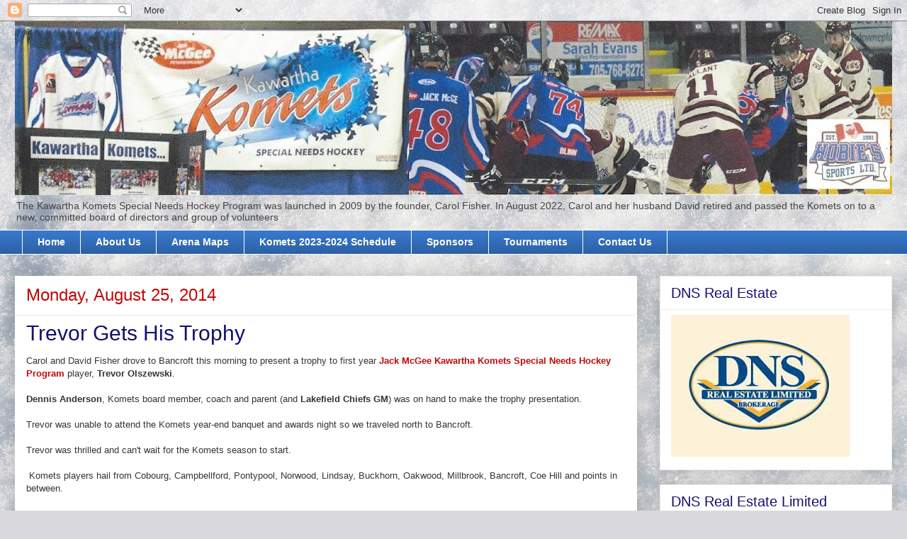

--- FILE ---
content_type: text/html; charset=UTF-8
request_url: http://www.kawarthakomets.com/2014/08/trevor-gets-his-trophy.html
body_size: 21232
content:
<!DOCTYPE html>
<html class='v2' dir='ltr' lang='en'>
<head>
<link href='https://www.blogger.com/static/v1/widgets/335934321-css_bundle_v2.css' rel='stylesheet' type='text/css'/>
<meta content='width=1100' name='viewport'/>
<meta content='text/html; charset=UTF-8' http-equiv='Content-Type'/>
<meta content='blogger' name='generator'/>
<link href='http://www.kawarthakomets.com/favicon.ico' rel='icon' type='image/x-icon'/>
<link href='http://www.kawarthakomets.com/2014/08/trevor-gets-his-trophy.html' rel='canonical'/>
<link rel="alternate" type="application/atom+xml" title="Kawartha Komets - Atom" href="http://www.kawarthakomets.com/feeds/posts/default" />
<link rel="alternate" type="application/rss+xml" title="Kawartha Komets - RSS" href="http://www.kawarthakomets.com/feeds/posts/default?alt=rss" />
<link rel="service.post" type="application/atom+xml" title="Kawartha Komets - Atom" href="https://www.blogger.com/feeds/1223666513920322529/posts/default" />

<link rel="alternate" type="application/atom+xml" title="Kawartha Komets - Atom" href="http://www.kawarthakomets.com/feeds/2993687627996753398/comments/default" />
<!--Can't find substitution for tag [blog.ieCssRetrofitLinks]-->
<link href='https://blogger.googleusercontent.com/img/b/R29vZ2xl/AVvXsEjvenBKWzAU8DgzeJ_L0E6mig2Kd39X8jcu2-35NauGKxbC21ZkM9SJs4_153RSCRydoRQqFH0UvnfNo8_QWbUgqgaaib8PaDn1xu4cBeCzcr2iUvMvu73Y6oV5sTQZlN9i815BrJhCeZZn/s1600/013.JPG' rel='image_src'/>
<meta content='http://www.kawarthakomets.com/2014/08/trevor-gets-his-trophy.html' property='og:url'/>
<meta content='Trevor Gets His Trophy' property='og:title'/>
<meta content='Carol and David Fisher drove to Bancroft this morning to present a trophy to first year Jack McGee Kawartha Komets Special Needs Hockey Prog...' property='og:description'/>
<meta content='https://blogger.googleusercontent.com/img/b/R29vZ2xl/AVvXsEjvenBKWzAU8DgzeJ_L0E6mig2Kd39X8jcu2-35NauGKxbC21ZkM9SJs4_153RSCRydoRQqFH0UvnfNo8_QWbUgqgaaib8PaDn1xu4cBeCzcr2iUvMvu73Y6oV5sTQZlN9i815BrJhCeZZn/w1200-h630-p-k-no-nu/013.JPG' property='og:image'/>
<title>Kawartha Komets: Trevor Gets His Trophy</title>
<style id='page-skin-1' type='text/css'><!--
/*
-----------------------------------------------
Blogger Template Style
Name:     Awesome Inc.
Designer: Tina Chen
URL:      tinachen.org
----------------------------------------------- */
/* Content
----------------------------------------------- */
body {
font: normal normal 13px Impact, sans-serif;
color: #363636;
background: #dadadc url(http://themes.googleusercontent.com/image?id=1H4RPagP3NxwlkCrVuQKUYUd5snXvaKTagGtkdgXEgve0VpSn-G5s8eBYdMsiQzVSvRpe) no-repeat fixed top center /* Credit: A330Pilot (http://www.istockphoto.com/googleimages.php?id=5906800&platform=blogger) */;
}
html body .content-outer {
min-width: 0;
max-width: 100%;
width: 100%;
}
a:link {
text-decoration: none;
color: #c30909;
}
a:visited {
text-decoration: none;
color: #43964a;
}
a:hover {
text-decoration: underline;
color: #3778cd;
}
.body-fauxcolumn-outer .cap-top {
position: absolute;
z-index: 1;
height: 276px;
width: 100%;
background: transparent none repeat-x scroll top left;
_background-image: none;
}
/* Columns
----------------------------------------------- */
.content-inner {
padding: 0;
}
.header-inner .section {
margin: 0 16px;
}
.tabs-inner .section {
margin: 0 16px;
}
.main-inner {
padding-top: 30px;
}
.main-inner .column-center-inner,
.main-inner .column-left-inner,
.main-inner .column-right-inner {
padding: 0 5px;
}
*+html body .main-inner .column-center-inner {
margin-top: -30px;
}
#layout .main-inner .column-center-inner {
margin-top: 0;
}
/* Header
----------------------------------------------- */
.header-outer {
margin: 0 0 0 0;
background: transparent none repeat scroll 0 0;
}
.Header h1 {
font: normal bold 40px Impact, sans-serif;
color: #c30909;
text-shadow: 0 0 -1px #000000;
}
.Header h1 a {
color: #c30909;
}
.Header .description {
font: normal normal 14px Arial, Tahoma, Helvetica, FreeSans, sans-serif;
color: #444444;
}
.header-inner .Header .titlewrapper,
.header-inner .Header .descriptionwrapper {
padding-left: 0;
padding-right: 0;
margin-bottom: 0;
}
.header-inner .Header .titlewrapper {
padding-top: 22px;
}
/* Tabs
----------------------------------------------- */
.tabs-outer {
overflow: hidden;
position: relative;
background: #3778cd url(http://www.blogblog.com/1kt/awesomeinc/tabs_gradient_light.png) repeat scroll 0 0;
}
#layout .tabs-outer {
overflow: visible;
}
.tabs-cap-top, .tabs-cap-bottom {
position: absolute;
width: 100%;
border-top: 1px solid #ffffff;
}
.tabs-cap-bottom {
bottom: 0;
}
.tabs-inner .widget li a {
display: inline-block;
margin: 0;
padding: .6em 1.5em;
font: normal bold 14px Arial, Tahoma, Helvetica, FreeSans, sans-serif;
color: #ffffff;
border-top: 1px solid #ffffff;
border-bottom: 1px solid #ffffff;
border-left: 1px solid #ffffff;
height: 16px;
line-height: 16px;
}
.tabs-inner .widget li:last-child a {
border-right: 1px solid #ffffff;
}
.tabs-inner .widget li.selected a, .tabs-inner .widget li a:hover {
background: #606060 url(http://www.blogblog.com/1kt/awesomeinc/tabs_gradient_light.png) repeat-x scroll 0 -100px;
color: #ffffff;
}
/* Headings
----------------------------------------------- */
h2 {
font: normal normal 20px Impact, sans-serif;
color: #140f70;
}
/* Widgets
----------------------------------------------- */
.main-inner .section {
margin: 0 27px;
padding: 0;
}
.main-inner .column-left-outer,
.main-inner .column-right-outer {
margin-top: 0;
}
#layout .main-inner .column-left-outer,
#layout .main-inner .column-right-outer {
margin-top: 0;
}
.main-inner .column-left-inner,
.main-inner .column-right-inner {
background: transparent none repeat 0 0;
-moz-box-shadow: 0 0 0 rgba(0, 0, 0, .2);
-webkit-box-shadow: 0 0 0 rgba(0, 0, 0, .2);
-goog-ms-box-shadow: 0 0 0 rgba(0, 0, 0, .2);
box-shadow: 0 0 0 rgba(0, 0, 0, .2);
-moz-border-radius: 0;
-webkit-border-radius: 0;
-goog-ms-border-radius: 0;
border-radius: 0;
}
#layout .main-inner .column-left-inner,
#layout .main-inner .column-right-inner {
margin-top: 0;
}
.sidebar .widget {
font: normal normal 14px Arial, Tahoma, Helvetica, FreeSans, sans-serif;
color: #444444;
}
.sidebar .widget a:link {
color: #3778cd;
}
.sidebar .widget a:visited {
color: #4d469c;
}
.sidebar .widget a:hover {
color: #3778cd;
}
.sidebar .widget h2 {
text-shadow: 0 0 -1px #000000;
}
.main-inner .widget {
background-color: #ffffff;
border: 1px solid #ededed;
padding: 0 15px 15px;
margin: 20px -16px;
-moz-box-shadow: 0 0 20px rgba(0, 0, 0, .2);
-webkit-box-shadow: 0 0 20px rgba(0, 0, 0, .2);
-goog-ms-box-shadow: 0 0 20px rgba(0, 0, 0, .2);
box-shadow: 0 0 20px rgba(0, 0, 0, .2);
-moz-border-radius: 0;
-webkit-border-radius: 0;
-goog-ms-border-radius: 0;
border-radius: 0;
}
.main-inner .widget h2 {
margin: 0 -15px;
padding: .6em 15px .5em;
border-bottom: 1px solid transparent;
}
.footer-inner .widget h2 {
padding: 0 0 .4em;
border-bottom: 1px solid transparent;
}
.main-inner .widget h2 + div, .footer-inner .widget h2 + div {
border-top: 1px solid #ededed;
padding-top: 8px;
}
.main-inner .widget .widget-content {
margin: 0 -15px;
padding: 7px 15px 0;
}
.main-inner .widget ul, .main-inner .widget #ArchiveList ul.flat {
margin: -8px -15px 0;
padding: 0;
list-style: none;
}
.main-inner .widget #ArchiveList {
margin: -8px 0 0;
}
.main-inner .widget ul li, .main-inner .widget #ArchiveList ul.flat li {
padding: .5em 15px;
text-indent: 0;
color: #606060;
border-top: 1px solid #ededed;
border-bottom: 1px solid transparent;
}
.main-inner .widget #ArchiveList ul li {
padding-top: .25em;
padding-bottom: .25em;
}
.main-inner .widget ul li:first-child, .main-inner .widget #ArchiveList ul.flat li:first-child {
border-top: none;
}
.main-inner .widget ul li:last-child, .main-inner .widget #ArchiveList ul.flat li:last-child {
border-bottom: none;
}
.post-body {
position: relative;
}
.main-inner .widget .post-body ul {
padding: 0 2.5em;
margin: .5em 0;
list-style: disc;
}
.main-inner .widget .post-body ul li {
padding: 0.25em 0;
margin-bottom: .25em;
color: #363636;
border: none;
}
.footer-inner .widget ul {
padding: 0;
list-style: none;
}
.widget .zippy {
color: #606060;
}
/* Posts
----------------------------------------------- */
body .main-inner .Blog {
padding: 0;
margin-bottom: 1em;
background-color: transparent;
border: none;
-moz-box-shadow: 0 0 0 rgba(0, 0, 0, 0);
-webkit-box-shadow: 0 0 0 rgba(0, 0, 0, 0);
-goog-ms-box-shadow: 0 0 0 rgba(0, 0, 0, 0);
box-shadow: 0 0 0 rgba(0, 0, 0, 0);
}
.main-inner .section:last-child .Blog:last-child {
padding: 0;
margin-bottom: 1em;
}
.main-inner .widget h2.date-header {
margin: 0 -15px 1px;
padding: 0 0 0 0;
font: normal normal 24px Impact, sans-serif;
color: #c30909;
background: transparent none no-repeat scroll top left;
border-top: 0 solid #eeeeee;
border-bottom: 1px solid transparent;
-moz-border-radius-topleft: 0;
-moz-border-radius-topright: 0;
-webkit-border-top-left-radius: 0;
-webkit-border-top-right-radius: 0;
border-top-left-radius: 0;
border-top-right-radius: 0;
position: static;
bottom: 100%;
right: 15px;
text-shadow: 0 0 -1px #000000;
}
.main-inner .widget h2.date-header span {
font: normal normal 24px Impact, sans-serif;
display: block;
padding: .5em 15px;
border-left: 0 solid #eeeeee;
border-right: 0 solid #eeeeee;
}
.date-outer {
position: relative;
margin: 30px 0 20px;
padding: 0 15px;
background-color: #ffffff;
border: 1px solid #ffffff;
-moz-box-shadow: 0 0 20px rgba(0, 0, 0, .2);
-webkit-box-shadow: 0 0 20px rgba(0, 0, 0, .2);
-goog-ms-box-shadow: 0 0 20px rgba(0, 0, 0, .2);
box-shadow: 0 0 20px rgba(0, 0, 0, .2);
-moz-border-radius: 0;
-webkit-border-radius: 0;
-goog-ms-border-radius: 0;
border-radius: 0;
}
.date-outer:first-child {
margin-top: 0;
}
.date-outer:last-child {
margin-bottom: 20px;
-moz-border-radius-bottomleft: 0;
-moz-border-radius-bottomright: 0;
-webkit-border-bottom-left-radius: 0;
-webkit-border-bottom-right-radius: 0;
-goog-ms-border-bottom-left-radius: 0;
-goog-ms-border-bottom-right-radius: 0;
border-bottom-left-radius: 0;
border-bottom-right-radius: 0;
}
.date-posts {
margin: 0 -15px;
padding: 0 15px;
clear: both;
}
.post-outer, .inline-ad {
border-top: 1px solid #eeeeee;
margin: 0 -15px;
padding: 15px 15px;
}
.post-outer {
padding-bottom: 10px;
}
.post-outer:first-child {
padding-top: 0;
border-top: none;
}
.post-outer:last-child, .inline-ad:last-child {
border-bottom: none;
}
.post-body {
position: relative;
}
.post-body img {
padding: 8px;
background: transparent;
border: 1px solid transparent;
-moz-box-shadow: 0 0 0 rgba(0, 0, 0, .2);
-webkit-box-shadow: 0 0 0 rgba(0, 0, 0, .2);
box-shadow: 0 0 0 rgba(0, 0, 0, .2);
-moz-border-radius: 0;
-webkit-border-radius: 0;
border-radius: 0;
}
h3.post-title, h4 {
font: normal normal 30px Impact, sans-serif;
color: #140f70;
}
h3.post-title a {
font: normal normal 30px Impact, sans-serif;
color: #140f70;
}
h3.post-title a:hover {
color: #3778cd;
text-decoration: underline;
}
.post-header {
margin: 0 0 1em;
}
.post-body {
line-height: 1.4;
}
.post-outer h2 {
color: #363636;
}
.post-footer {
margin: 1.5em 0 0;
}
#blog-pager {
padding: 15px;
font-size: 120%;
background-color: #ffffff;
border: 1px solid #ededed;
-moz-box-shadow: 0 0 20px rgba(0, 0, 0, .2);
-webkit-box-shadow: 0 0 20px rgba(0, 0, 0, .2);
-goog-ms-box-shadow: 0 0 20px rgba(0, 0, 0, .2);
box-shadow: 0 0 20px rgba(0, 0, 0, .2);
-moz-border-radius: 0;
-webkit-border-radius: 0;
-goog-ms-border-radius: 0;
border-radius: 0;
-moz-border-radius-topleft: 0;
-moz-border-radius-topright: 0;
-webkit-border-top-left-radius: 0;
-webkit-border-top-right-radius: 0;
-goog-ms-border-top-left-radius: 0;
-goog-ms-border-top-right-radius: 0;
border-top-left-radius: 0;
border-top-right-radius-topright: 0;
margin-top: 1em;
}
.blog-feeds, .post-feeds {
margin: 1em 0;
text-align: center;
color: #444444;
}
.blog-feeds a, .post-feeds a {
color: #3778cd;
}
.blog-feeds a:visited, .post-feeds a:visited {
color: #4d469c;
}
.blog-feeds a:hover, .post-feeds a:hover {
color: #3778cd;
}
.post-outer .comments {
margin-top: 2em;
}
/* Comments
----------------------------------------------- */
.comments .comments-content .icon.blog-author {
background-repeat: no-repeat;
background-image: url([data-uri]);
}
.comments .comments-content .loadmore a {
border-top: 1px solid #ffffff;
border-bottom: 1px solid #ffffff;
}
.comments .continue {
border-top: 2px solid #ffffff;
}
/* Footer
----------------------------------------------- */
.footer-outer {
margin: -20px 0 -1px;
padding: 20px 0 0;
color: #444444;
overflow: hidden;
}
.footer-fauxborder-left {
border-top: 1px solid #ededed;
background: #ffffff none repeat scroll 0 0;
-moz-box-shadow: 0 0 20px rgba(0, 0, 0, .2);
-webkit-box-shadow: 0 0 20px rgba(0, 0, 0, .2);
-goog-ms-box-shadow: 0 0 20px rgba(0, 0, 0, .2);
box-shadow: 0 0 20px rgba(0, 0, 0, .2);
margin: 0 -20px;
}
/* Mobile
----------------------------------------------- */
body.mobile {
background-size: auto;
}
.mobile .body-fauxcolumn-outer {
background: transparent none repeat scroll top left;
}
*+html body.mobile .main-inner .column-center-inner {
margin-top: 0;
}
.mobile .main-inner .widget {
padding: 0 0 15px;
}
.mobile .main-inner .widget h2 + div,
.mobile .footer-inner .widget h2 + div {
border-top: none;
padding-top: 0;
}
.mobile .footer-inner .widget h2 {
padding: 0.5em 0;
border-bottom: none;
}
.mobile .main-inner .widget .widget-content {
margin: 0;
padding: 7px 0 0;
}
.mobile .main-inner .widget ul,
.mobile .main-inner .widget #ArchiveList ul.flat {
margin: 0 -15px 0;
}
.mobile .main-inner .widget h2.date-header {
right: 0;
}
.mobile .date-header span {
padding: 0.4em 0;
}
.mobile .date-outer:first-child {
margin-bottom: 0;
border: 1px solid #ffffff;
-moz-border-radius-topleft: 0;
-moz-border-radius-topright: 0;
-webkit-border-top-left-radius: 0;
-webkit-border-top-right-radius: 0;
-goog-ms-border-top-left-radius: 0;
-goog-ms-border-top-right-radius: 0;
border-top-left-radius: 0;
border-top-right-radius: 0;
}
.mobile .date-outer {
border-color: #ffffff;
border-width: 0 1px 1px;
}
.mobile .date-outer:last-child {
margin-bottom: 0;
}
.mobile .main-inner {
padding: 0;
}
.mobile .header-inner .section {
margin: 0;
}
.mobile .post-outer, .mobile .inline-ad {
padding: 5px 0;
}
.mobile .tabs-inner .section {
margin: 0 10px;
}
.mobile .main-inner .widget h2 {
margin: 0;
padding: 0;
}
.mobile .main-inner .widget h2.date-header span {
padding: 0;
}
.mobile .main-inner .widget .widget-content {
margin: 0;
padding: 7px 0 0;
}
.mobile #blog-pager {
border: 1px solid transparent;
background: #ffffff none repeat scroll 0 0;
}
.mobile .main-inner .column-left-inner,
.mobile .main-inner .column-right-inner {
background: transparent none repeat 0 0;
-moz-box-shadow: none;
-webkit-box-shadow: none;
-goog-ms-box-shadow: none;
box-shadow: none;
}
.mobile .date-posts {
margin: 0;
padding: 0;
}
.mobile .footer-fauxborder-left {
margin: 0;
border-top: inherit;
}
.mobile .main-inner .section:last-child .Blog:last-child {
margin-bottom: 0;
}
.mobile-index-contents {
color: #363636;
}
.mobile .mobile-link-button {
background: #c30909 url(http://www.blogblog.com/1kt/awesomeinc/tabs_gradient_light.png) repeat scroll 0 0;
}
.mobile-link-button a:link, .mobile-link-button a:visited {
color: #ffffff;
}
.mobile .tabs-inner .PageList .widget-content {
background: transparent;
border-top: 1px solid;
border-color: #ffffff;
color: #ffffff;
}
.mobile .tabs-inner .PageList .widget-content .pagelist-arrow {
border-left: 1px solid #ffffff;
}

--></style>
<style id='template-skin-1' type='text/css'><!--
body {
min-width: 1270px;
}
.content-outer, .content-fauxcolumn-outer, .region-inner {
min-width: 1270px;
max-width: 1270px;
_width: 1270px;
}
.main-inner .columns {
padding-left: 0;
padding-right: 360px;
}
.main-inner .fauxcolumn-center-outer {
left: 0;
right: 360px;
/* IE6 does not respect left and right together */
_width: expression(this.parentNode.offsetWidth -
parseInt("0") -
parseInt("360px") + 'px');
}
.main-inner .fauxcolumn-left-outer {
width: 0;
}
.main-inner .fauxcolumn-right-outer {
width: 360px;
}
.main-inner .column-left-outer {
width: 0;
right: 100%;
margin-left: -0;
}
.main-inner .column-right-outer {
width: 360px;
margin-right: -360px;
}
#layout {
min-width: 0;
}
#layout .content-outer {
min-width: 0;
width: 800px;
}
#layout .region-inner {
min-width: 0;
width: auto;
}
body#layout div.add_widget {
padding: 8px;
}
body#layout div.add_widget a {
margin-left: 32px;
}
--></style>
<style>
    body {background-image:url(http\:\/\/themes.googleusercontent.com\/image?id=1H4RPagP3NxwlkCrVuQKUYUd5snXvaKTagGtkdgXEgve0VpSn-G5s8eBYdMsiQzVSvRpe);}
    
@media (max-width: 200px) { body {background-image:url(http\:\/\/themes.googleusercontent.com\/image?id=1H4RPagP3NxwlkCrVuQKUYUd5snXvaKTagGtkdgXEgve0VpSn-G5s8eBYdMsiQzVSvRpe&options=w200);}}
@media (max-width: 400px) and (min-width: 201px) { body {background-image:url(http\:\/\/themes.googleusercontent.com\/image?id=1H4RPagP3NxwlkCrVuQKUYUd5snXvaKTagGtkdgXEgve0VpSn-G5s8eBYdMsiQzVSvRpe&options=w400);}}
@media (max-width: 800px) and (min-width: 401px) { body {background-image:url(http\:\/\/themes.googleusercontent.com\/image?id=1H4RPagP3NxwlkCrVuQKUYUd5snXvaKTagGtkdgXEgve0VpSn-G5s8eBYdMsiQzVSvRpe&options=w800);}}
@media (max-width: 1200px) and (min-width: 801px) { body {background-image:url(http\:\/\/themes.googleusercontent.com\/image?id=1H4RPagP3NxwlkCrVuQKUYUd5snXvaKTagGtkdgXEgve0VpSn-G5s8eBYdMsiQzVSvRpe&options=w1200);}}
/* Last tag covers anything over one higher than the previous max-size cap. */
@media (min-width: 1201px) { body {background-image:url(http\:\/\/themes.googleusercontent.com\/image?id=1H4RPagP3NxwlkCrVuQKUYUd5snXvaKTagGtkdgXEgve0VpSn-G5s8eBYdMsiQzVSvRpe&options=w1600);}}
  </style>
<link href='https://www.blogger.com/dyn-css/authorization.css?targetBlogID=1223666513920322529&amp;zx=9a101041-f2a8-44a6-b1c5-592fe5c51716' media='none' onload='if(media!=&#39;all&#39;)media=&#39;all&#39;' rel='stylesheet'/><noscript><link href='https://www.blogger.com/dyn-css/authorization.css?targetBlogID=1223666513920322529&amp;zx=9a101041-f2a8-44a6-b1c5-592fe5c51716' rel='stylesheet'/></noscript>
<meta name='google-adsense-platform-account' content='ca-host-pub-1556223355139109'/>
<meta name='google-adsense-platform-domain' content='blogspot.com'/>

</head>
<body class='loading variant-light'>
<div class='navbar section' id='navbar' name='Navbar'><div class='widget Navbar' data-version='1' id='Navbar1'><script type="text/javascript">
    function setAttributeOnload(object, attribute, val) {
      if(window.addEventListener) {
        window.addEventListener('load',
          function(){ object[attribute] = val; }, false);
      } else {
        window.attachEvent('onload', function(){ object[attribute] = val; });
      }
    }
  </script>
<div id="navbar-iframe-container"></div>
<script type="text/javascript" src="https://apis.google.com/js/platform.js"></script>
<script type="text/javascript">
      gapi.load("gapi.iframes:gapi.iframes.style.bubble", function() {
        if (gapi.iframes && gapi.iframes.getContext) {
          gapi.iframes.getContext().openChild({
              url: 'https://www.blogger.com/navbar/1223666513920322529?po\x3d2993687627996753398\x26origin\x3dhttp://www.kawarthakomets.com',
              where: document.getElementById("navbar-iframe-container"),
              id: "navbar-iframe"
          });
        }
      });
    </script><script type="text/javascript">
(function() {
var script = document.createElement('script');
script.type = 'text/javascript';
script.src = '//pagead2.googlesyndication.com/pagead/js/google_top_exp.js';
var head = document.getElementsByTagName('head')[0];
if (head) {
head.appendChild(script);
}})();
</script>
</div></div>
<div class='body-fauxcolumns'>
<div class='fauxcolumn-outer body-fauxcolumn-outer'>
<div class='cap-top'>
<div class='cap-left'></div>
<div class='cap-right'></div>
</div>
<div class='fauxborder-left'>
<div class='fauxborder-right'></div>
<div class='fauxcolumn-inner'>
</div>
</div>
<div class='cap-bottom'>
<div class='cap-left'></div>
<div class='cap-right'></div>
</div>
</div>
</div>
<div class='content'>
<div class='content-fauxcolumns'>
<div class='fauxcolumn-outer content-fauxcolumn-outer'>
<div class='cap-top'>
<div class='cap-left'></div>
<div class='cap-right'></div>
</div>
<div class='fauxborder-left'>
<div class='fauxborder-right'></div>
<div class='fauxcolumn-inner'>
</div>
</div>
<div class='cap-bottom'>
<div class='cap-left'></div>
<div class='cap-right'></div>
</div>
</div>
</div>
<div class='content-outer'>
<div class='content-cap-top cap-top'>
<div class='cap-left'></div>
<div class='cap-right'></div>
</div>
<div class='fauxborder-left content-fauxborder-left'>
<div class='fauxborder-right content-fauxborder-right'></div>
<div class='content-inner'>
<header>
<div class='header-outer'>
<div class='header-cap-top cap-top'>
<div class='cap-left'></div>
<div class='cap-right'></div>
</div>
<div class='fauxborder-left header-fauxborder-left'>
<div class='fauxborder-right header-fauxborder-right'></div>
<div class='region-inner header-inner'>
<div class='header section' id='header' name='Header'><div class='widget Header' data-version='1' id='Header1'>
<div id='header-inner'>
<a href='http://www.kawarthakomets.com/' style='display: block'>
<img alt='Kawartha Komets' height='245px; ' id='Header1_headerimg' src='https://blogger.googleusercontent.com/img/b/R29vZ2xl/AVvXsEgk80b8WBIs1szm0WSYJ-SJpe2JFzIcsNAnOp_LpAKv9RycxPFjo3oh5CBC69q1mIS_mBOLKSdvrYCUjac1oDjo4gjp-YxW7DBF9XK77f_wNXbgNzmwycjl_rjwPvTBIe35tYzr9B3kRzYj/s1238/Komets+Web+Site+Header.jpg' style='display: block' width='1238px; '/>
</a>
<div class='descriptionwrapper'>
<p class='description'><span>The Kawartha Komets Special Needs Hockey Program was launched in 2009 by the founder, Carol Fisher. In August 2022, Carol and her husband David retired and passed the Komets on to a new, committed board of directors and group of volunteers</span></p>
</div>
</div>
</div></div>
</div>
</div>
<div class='header-cap-bottom cap-bottom'>
<div class='cap-left'></div>
<div class='cap-right'></div>
</div>
</div>
</header>
<div class='tabs-outer'>
<div class='tabs-cap-top cap-top'>
<div class='cap-left'></div>
<div class='cap-right'></div>
</div>
<div class='fauxborder-left tabs-fauxborder-left'>
<div class='fauxborder-right tabs-fauxborder-right'></div>
<div class='region-inner tabs-inner'>
<div class='tabs section' id='crosscol' name='Cross-Column'><div class='widget PageList' data-version='1' id='PageList1'>
<h2>Pages</h2>
<div class='widget-content'>
<ul>
<li>
<a href='http://www.kawarthakomets.com/'>Home</a>
</li>
<li>
<a href='http://www.kawarthakomets.com/p/about-us.html'>About Us</a>
</li>
<li>
<a href='http://www.kawarthakomets.com/p/arena-maps.html'>Arena Maps</a>
</li>
<li>
<a href='http://www.kawarthakomets.com/p/schedule.html'>Komets 2023-2024 Schedule</a>
</li>
<li>
<a href='http://www.kawarthakomets.com/p/sponsors.html'>Sponsors</a>
</li>
<li>
<a href='http://www.kawarthakomets.com/p/tournament.html'>Tournaments</a>
</li>
<li>
<a href='http://www.kawarthakomets.com/p/contact-us.html'>Contact Us</a>
</li>
</ul>
<div class='clear'></div>
</div>
</div></div>
<div class='tabs no-items section' id='crosscol-overflow' name='Cross-Column 2'></div>
</div>
</div>
<div class='tabs-cap-bottom cap-bottom'>
<div class='cap-left'></div>
<div class='cap-right'></div>
</div>
</div>
<div class='main-outer'>
<div class='main-cap-top cap-top'>
<div class='cap-left'></div>
<div class='cap-right'></div>
</div>
<div class='fauxborder-left main-fauxborder-left'>
<div class='fauxborder-right main-fauxborder-right'></div>
<div class='region-inner main-inner'>
<div class='columns fauxcolumns'>
<div class='fauxcolumn-outer fauxcolumn-center-outer'>
<div class='cap-top'>
<div class='cap-left'></div>
<div class='cap-right'></div>
</div>
<div class='fauxborder-left'>
<div class='fauxborder-right'></div>
<div class='fauxcolumn-inner'>
</div>
</div>
<div class='cap-bottom'>
<div class='cap-left'></div>
<div class='cap-right'></div>
</div>
</div>
<div class='fauxcolumn-outer fauxcolumn-left-outer'>
<div class='cap-top'>
<div class='cap-left'></div>
<div class='cap-right'></div>
</div>
<div class='fauxborder-left'>
<div class='fauxborder-right'></div>
<div class='fauxcolumn-inner'>
</div>
</div>
<div class='cap-bottom'>
<div class='cap-left'></div>
<div class='cap-right'></div>
</div>
</div>
<div class='fauxcolumn-outer fauxcolumn-right-outer'>
<div class='cap-top'>
<div class='cap-left'></div>
<div class='cap-right'></div>
</div>
<div class='fauxborder-left'>
<div class='fauxborder-right'></div>
<div class='fauxcolumn-inner'>
</div>
</div>
<div class='cap-bottom'>
<div class='cap-left'></div>
<div class='cap-right'></div>
</div>
</div>
<!-- corrects IE6 width calculation -->
<div class='columns-inner'>
<div class='column-center-outer'>
<div class='column-center-inner'>
<div class='main section' id='main' name='Main'><div class='widget Blog' data-version='1' id='Blog1'>
<div class='blog-posts hfeed'>

          <div class="date-outer">
        
<h2 class='date-header'><span>Monday, August 25, 2014</span></h2>

          <div class="date-posts">
        
<div class='post-outer'>
<div class='post hentry uncustomized-post-template' itemprop='blogPost' itemscope='itemscope' itemtype='http://schema.org/BlogPosting'>
<meta content='https://blogger.googleusercontent.com/img/b/R29vZ2xl/AVvXsEjvenBKWzAU8DgzeJ_L0E6mig2Kd39X8jcu2-35NauGKxbC21ZkM9SJs4_153RSCRydoRQqFH0UvnfNo8_QWbUgqgaaib8PaDn1xu4cBeCzcr2iUvMvu73Y6oV5sTQZlN9i815BrJhCeZZn/s1600/013.JPG' itemprop='image_url'/>
<meta content='1223666513920322529' itemprop='blogId'/>
<meta content='2993687627996753398' itemprop='postId'/>
<a name='2993687627996753398'></a>
<h3 class='post-title entry-title' itemprop='name'>
Trevor Gets His Trophy
</h3>
<div class='post-header'>
<div class='post-header-line-1'></div>
</div>
<div class='post-body entry-content' id='post-body-2993687627996753398' itemprop='description articleBody'>
<span style="font-family: Verdana,sans-serif;"><span class="userContent">Carol and David Fisher drove to Bancroft this morning to present a trophy to first year <b><a data-hovercard="/ajax/hovercard/page.php?id=152059364813314" href="https://www.facebook.com/pages/Jack-McGee-Kawartha-Komets-Special-Needs-Hockey-Program/152059364813314">Jack McGee Kawartha Komets Special Needs Hockey Program</a></b> player, <b>Trevor Olszewski</b>.&nbsp;</span></span><br />
<br />
<span style="font-family: Verdana,sans-serif;"><span class="userContent"><b>Dennis Anderson</b>, Komets board member, coach and parent (and <b>Lakefield Chiefs GM</b>)<span class="text_exposed_show">
 was on hand to make the trophy presentation.&nbsp;</span></span></span><br />
<br />
<span style="font-family: Verdana,sans-serif;"><span class="userContent"><span class="text_exposed_show">Trevor was unable to 
attend the Komets year-end banquet and awards night so we traveled north
 to Bancroft.&nbsp;</span></span></span><br />
<br />
<span style="font-family: Verdana,sans-serif;"><span class="userContent"><span class="text_exposed_show">Trevor was thrilled and can't wait for the Komets season 
to start.&nbsp;</span></span></span><br />
<br />
<span style="font-family: Verdana,sans-serif;"><span class="userContent"><span class="text_exposed_show">&nbsp;Komets players hail from Cobourg, Campbellford, Pontypool, 
Norwood, Lindsay, Buckhorn, Oakwood, Millbrook, Bancroft, Coe Hill and 
points in between.&nbsp;</span></span></span><br />
<br />
<span style="font-family: Verdana,sans-serif;"><span class="userContent"><span class="text_exposed_show"><b>CONGRATULATIONS, Trevor!</b>&nbsp; An award well deserved! </span></span></span><br />
<span style="font-family: Verdana,sans-serif;"><span class="userContent"><span class="text_exposed_show"></span></span></span><br />
<div class="separator" style="clear: both; text-align: center;">
</div>
<table align="center" cellpadding="0" cellspacing="0" class="tr-caption-container" style="margin-left: auto; margin-right: auto; text-align: center;"><tbody>
<tr><td style="text-align: center;"><a href="https://blogger.googleusercontent.com/img/b/R29vZ2xl/AVvXsEjvenBKWzAU8DgzeJ_L0E6mig2Kd39X8jcu2-35NauGKxbC21ZkM9SJs4_153RSCRydoRQqFH0UvnfNo8_QWbUgqgaaib8PaDn1xu4cBeCzcr2iUvMvu73Y6oV5sTQZlN9i815BrJhCeZZn/s1600/013.JPG" imageanchor="1" style="margin-left: auto; margin-right: auto;"><img border="0" height="520" src="https://blogger.googleusercontent.com/img/b/R29vZ2xl/AVvXsEjvenBKWzAU8DgzeJ_L0E6mig2Kd39X8jcu2-35NauGKxbC21ZkM9SJs4_153RSCRydoRQqFH0UvnfNo8_QWbUgqgaaib8PaDn1xu4cBeCzcr2iUvMvu73Y6oV5sTQZlN9i815BrJhCeZZn/s1600/013.JPG" width="640" /></a></td></tr>
<tr><td class="tr-caption" style="text-align: center;"><span style="font-family: Verdana,sans-serif;"><span style="font-size: small;">Carl &amp; Linda Olszewski, Trevor, Dennis Anderson &amp; Carol Fisher</span></span></td></tr>
</tbody></table>
<div class="separator" style="clear: both; text-align: center;">
<a href="https://blogger.googleusercontent.com/img/b/R29vZ2xl/AVvXsEhcsfTAbCFQqPHd6pC2fttvNGFWRvCkkINMcnnw-oNjW5KBx1y44W0KvDa0visENIurn0jzbLMOasUln-Pjtxi3-kRD5d98o9kM_QLqJglHNL_BXRgxcXcYjg60jCci6poQ1-xihKvmvXfq/s1600/004.JPG" imageanchor="1" style="margin-left: 1em; margin-right: 1em;"><img border="0" height="640" src="https://blogger.googleusercontent.com/img/b/R29vZ2xl/AVvXsEhcsfTAbCFQqPHd6pC2fttvNGFWRvCkkINMcnnw-oNjW5KBx1y44W0KvDa0visENIurn0jzbLMOasUln-Pjtxi3-kRD5d98o9kM_QLqJglHNL_BXRgxcXcYjg60jCci6poQ1-xihKvmvXfq/s1600/004.JPG" width="466" /></a></div>
<br />
<br />
<div style='clear: both;'></div>
</div>
<div class='post-footer'>
<div class='post-footer-line post-footer-line-1'>
<span class='post-author vcard'>
Posted by
<span class='fn' itemprop='author' itemscope='itemscope' itemtype='http://schema.org/Person'>
<meta content='https://www.blogger.com/profile/08819094609667999585' itemprop='url'/>
<a class='g-profile' href='https://www.blogger.com/profile/08819094609667999585' rel='author' title='author profile'>
<span itemprop='name'>Kawartha Komets</span>
</a>
</span>
</span>
<span class='post-timestamp'>
at
<meta content='http://www.kawarthakomets.com/2014/08/trevor-gets-his-trophy.html' itemprop='url'/>
<a class='timestamp-link' href='http://www.kawarthakomets.com/2014/08/trevor-gets-his-trophy.html' rel='bookmark' title='permanent link'><abbr class='published' itemprop='datePublished' title='2014-08-25T23:47:00-04:00'>11:47&#8239;PM</abbr></a>
</span>
<span class='post-comment-link'>
</span>
<span class='post-icons'>
<span class='item-action'>
<a href='https://www.blogger.com/email-post/1223666513920322529/2993687627996753398' title='Email Post'>
<img alt='' class='icon-action' height='13' src='https://resources.blogblog.com/img/icon18_email.gif' width='18'/>
</a>
</span>
<span class='item-control blog-admin pid-1405463649'>
<a href='https://www.blogger.com/post-edit.g?blogID=1223666513920322529&postID=2993687627996753398&from=pencil' title='Edit Post'>
<img alt='' class='icon-action' height='18' src='https://resources.blogblog.com/img/icon18_edit_allbkg.gif' width='18'/>
</a>
</span>
</span>
<div class='post-share-buttons goog-inline-block'>
</div>
</div>
<div class='post-footer-line post-footer-line-2'>
<span class='post-labels'>
</span>
</div>
<div class='post-footer-line post-footer-line-3'>
<span class='post-location'>
</span>
</div>
</div>
</div>
<div class='comments' id='comments'>
<a name='comments'></a>
<h4>No comments:</h4>
<div id='Blog1_comments-block-wrapper'>
<dl class='avatar-comment-indent' id='comments-block'>
</dl>
</div>
<p class='comment-footer'>
<div class='comment-form'>
<a name='comment-form'></a>
<h4 id='comment-post-message'>Post a Comment</h4>
<p>
</p>
<a href='https://www.blogger.com/comment/frame/1223666513920322529?po=2993687627996753398&hl=en&saa=85391&origin=http://www.kawarthakomets.com' id='comment-editor-src'></a>
<iframe allowtransparency='true' class='blogger-iframe-colorize blogger-comment-from-post' frameborder='0' height='410px' id='comment-editor' name='comment-editor' src='' width='100%'></iframe>
<script src='https://www.blogger.com/static/v1/jsbin/2830521187-comment_from_post_iframe.js' type='text/javascript'></script>
<script type='text/javascript'>
      BLOG_CMT_createIframe('https://www.blogger.com/rpc_relay.html');
    </script>
</div>
</p>
</div>
</div>

        </div></div>
      
</div>
<div class='blog-pager' id='blog-pager'>
<span id='blog-pager-newer-link'>
<a class='blog-pager-newer-link' href='http://www.kawarthakomets.com/2014/08/bbq-successfulso-were-doing-it-again.html' id='Blog1_blog-pager-newer-link' title='Newer Post'>Newer Post</a>
</span>
<span id='blog-pager-older-link'>
<a class='blog-pager-older-link' href='http://www.kawarthakomets.com/2014/08/kawartha-komets-bbq-at-overstock.html' id='Blog1_blog-pager-older-link' title='Older Post'>Older Post</a>
</span>
<a class='home-link' href='http://www.kawarthakomets.com/'>Home</a>
</div>
<div class='clear'></div>
<div class='post-feeds'>
<div class='feed-links'>
Subscribe to:
<a class='feed-link' href='http://www.kawarthakomets.com/feeds/2993687627996753398/comments/default' target='_blank' type='application/atom+xml'>Post Comments (Atom)</a>
</div>
</div>
</div></div>
</div>
</div>
<div class='column-left-outer'>
<div class='column-left-inner'>
<aside>
</aside>
</div>
</div>
<div class='column-right-outer'>
<div class='column-right-inner'>
<aside>
<div class='sidebar section' id='sidebar-right-1'><div class='widget Image' data-version='1' id='Image1'>
<h2>DNS Real Estate</h2>
<div class='widget-content'>
<a href='https://dnsrealestate.ca/'>
<img alt='DNS Real Estate' height='200' id='Image1_img' src='https://blogger.googleusercontent.com/img/b/R29vZ2xl/AVvXsEjMksZFt0ob6JrP9S-yU5LV8yzusEZEdg2awF5xV5aM7553ADQ0V2BZVjJGUha8epcvh3OA8VLt70PrkOzyJS4NgpBzzffnjcWyMy4Ep4N1vKUhInoDymDv9yGrBfIgU6dtD3p4EBMlqqtT/s1600/DNS+Logo.jpg' width='252'/>
</a>
<br/>
</div>
<div class='clear'></div>
</div><div class='widget Text' data-version='1' id='Text11'>
<h2 class='title'>DNS Real Estate Limited</h2>
<div class='widget-content'>
If you're looking for a commercial or residential property to rent or to buy, please check out <b><a href="https://dnsrealestate.ca/">DNS Real Estate Limited by clicking here.</a></b><div style="font-weight: normal;"><br /></div><div><b>Dave Haacke</b><span style="font-weight: normal;">, the husband of one of our board members and coaches, Joanne Haacke, is a Sales Representative/Owner at </span><b>DNS </b><span style="font-weight: normal;">and would be pleased to discuss your needs with you.</span></div><div style="font-weight: normal;"><br /></div><div style="font-weight: normal;">The Kawartha Komets Special Needs Hockey Program endorses Dave Haacke and DNS Real Estate Limited.</div><div style="font-weight: normal;"><br /></div><div style="font-weight: normal;">Please check them out!</div>
</div>
<div class='clear'></div>
</div><div class='widget Text' data-version='1' id='Text10'>
<h2 class='title'>Donate to the Kawartha Komets through Canada Helps and receive an official tax receipt.</h2>
<div class='widget-content'>
<div style="font-weight: normal;"><b>You can donate to the Kawartha Komets Special Needs Hockey Program through Canada Helps.</b></div><div style="font-weight: normal;"><b><br /></b></div><div style="font-weight: normal;"><b><a href="https://www.canadahelps.org/en/charities/the-kawartha-komets-special-needs-hockey-program/">Check out this link to learn how!</a></b></div><div style="font-weight: normal;"><br /></div><div>Thank you for supporting the <b>Kawartha Komets Special Needs Hockey Program</b>.  We are now in our 11th season...providing girls, boys, teens and adults with physical, emotional and/or neurodevelopmental challenges an opportunity to play the game they love...<b>HOCKEY!</b></div><div style="font-weight: normal;"><br /></div><div style="font-weight: normal;"><br /><br /></div>
</div>
<div class='clear'></div>
</div><div class='widget Image' data-version='1' id='Image7'>
<div class='widget-content'>
<img alt='' height='162' id='Image7_img' src='https://blogger.googleusercontent.com/img/b/R29vZ2xl/AVvXsEjlbv780_Rcs98LqrfHwE0ij0pQS-QaQu_zt5Q1UvAPgrSBpIN7ETEPlVppmBICl0hW4iRqY-hijqUnLUuGILOEso40dSB7aK20pvhpp53hxglimgCa9TBqIVOZdMd39VwrGvmkM0AGT_se/s1600/Rowan%2527s+Law.jpg' width='312'/>
<br/>
</div>
<div class='clear'></div>
</div><div class='widget Text' data-version='1' id='Text9'>
<h2 class='title'>ROWAN'S LAW - Concussion Awareness and Protocol</h2>
<div class='widget-content'>
<div style="font-style: normal;"><p class="MsoNormal" style="background: white; font-weight: normal;">The Ontario Government has enacted <b>Rowan&#8217;s Law</b> (Concussion Safety), 2018, S.O. 2018, c. 1 (&#8220;Act&#8221;). Ontario Regulation 161/19, the Act requires <b>all sport organizations</b> as defined in the Regulation (&#8220;Sports Organization&#8221;), which includes the Ontario Hockey Federation (&#8220;OHF&#8221;), to have a <b>Concussion Code of Conduct</b>. </p><p class="MsoNormal" style="background: white;"><span =""  style="font-size:100%;">This <b>Concussion Code of Conduct</b> must require participants, as set out in the Act, to review the Ontario Government&#8217;s issued Concussion Awareness Resources on an annual basis. A participant is subject to a Concussion Code of Conduct for each Sports Organization a participant registers with. Applicable age appropriate Concussion Awareness Resources are located at </span><b style="font-size: 100%;"><a href="http://www.ontario.ca/concussions">www.ontario.ca/concussions</a></b><span style="font-weight: normal;font-size:100%;">.</span></p>  <p class="MsoNormal" style="background: white; font-weight: normal;"><span =""  style="font-size:100%;">The OHF Concussion Code of Conduct and the appropriate Concussion Awareness Resources must be reviewed before you can register/participate in the OHF.</span></p>  <p class="MsoNormal" style="background: white; font-weight: normal;"><span =""  style="font-size:100%;"> &#8226; 10 and Under Concussion Awareness Resource</span></p>  <p class="MsoNormal" style="background: white; font-weight: normal;"> &#8226; 11-14 Concussion Awareness Resource </p>  <p class="MsoNormal" style="background: white; font-weight: normal;">&#8226; 15 and Over Concussion Awareness Resource</p>  <p class="MsoNormal" style="background: white; font-weight: normal;"><span =""  style="font-size:100%;">The Kawartha Komets insurance coverage through the OHF could be </span><span =""  style="font-size:100%;">jeopardized if our membership does not comply with this requirement. </span></p><p class="MsoNormal" style="background: white; font-weight: normal;"><span style="font-weight: normal;font-size:100%;">Thank you for reading </span><a href="https://www.ontario.ca/page/rowans-law-concussion-safety" style="font-size: 100%;"><span style="text-decoration-line: none;color:windowtext;"><b>this concussion information at this web site</b> </span></a><span style="font-weight: normal;font-size:100%;">and for signing </span><a href="https://www.ohf.on.ca/media/3v4bbj14/ohf-rowan-s-law-acknowledgement-form.pdf" style="font-size: 100%;"><span style="text-decoration-line: none;color:windowtext;"><b>this acknowledgement form</b></span></a><span style="font-weight: normal;font-size:100%;"> and bringing it to the </span><b style="font-size: 100%; font-weight: normal;">Kawartha Komets</b><span style="font-weight: normal;font-size:100%;"> Registration Table at the </span><b style="font-size: 100%; font-weight: normal;">Evinrude Centre</b><span style="font-weight: normal;font-size:100%;"> at your earliest convenience. </span></p>  <p class="MsoNormal" style="background: white; font-weight: normal;"><b style="font-size: 100%;">Rowan&#8217;s Law Concussion Information Site</b><span =""  style="font-size:100%;"> &#8211; </span><a href="https://www.ontario.ca/page/rowans-law-concussion-safety" style="font-size: 100%;">https://www.ontario.ca/page/rowans-law-concussion-safety</a></p>  <p class="MsoNormal" style="background: white; font-weight: normal;"><b style="font-size: 100%;">Acknowledgement Form</b><span =""  style="font-size:100%;"> - </span><a href="https://www.ohf.on.ca/media/3v4bbj14/ohf-rowan-s-law-acknowledgement-form.pdf" style="font-size: 100%;">https://www.ohf.on.ca/media/3v4bbj14/ohf-rowan-s-law-acknowledgement-form.pdf</a></p>  <p class="MsoNormal" style="background: white; font-weight: normal;"><b style="font-size: 100%;">NOTE: </b><span =""  style="font-size:100%;">If you do not have a printer, we will have copies of this acknowledgement form at the table.</span></p>  <p class="MsoNormal" style="background: white; font-weight: normal;"><span =""  style="font-size:100%;">Thank you for reading this information and signing the acknowledgement form.</span></p>  <p class="MsoNormal" style="background: white; font-weight: normal;"><span =""  style="font-size:100%;">Sincerely,</span></p></div><div style="font-style: normal; font-weight: normal;"><i style="font-size: 100%;">David Fisher</i></div><div style="font-weight: normal;"><i>Director of Promotions, Communications and Media Relations</i></div><div style="font-weight: normal;"><i>Kawartha Komets Special Needs Hockey Program</i></div>
</div>
<div class='clear'></div>
</div><div class='widget Image' data-version='1' id='Image6'>
<h2>HOBIE&#39;S SPORTS - Proud Sponsor &amp; Supplier of Komets Jerseys</h2>
<div class='widget-content'>
<a href='http://hobiessports.com'>
<img alt='HOBIE&#39;S SPORTS - Proud Sponsor &amp; Supplier of Komets Jerseys' height='248' id='Image6_img' src='https://blogger.googleusercontent.com/img/b/R29vZ2xl/AVvXsEgvVIIVzypaEtVjqxkJK_ggDM5b84669GoIxO5wXg5tm2BYEuFnVX71Ac3hyphenhyphenV0a-mM-Z_RaR9batQ3QXmrEKeD2HwsCXIsq3vIMNUSmBc4VJOUwyqPQViRjho5DLsQaopktoV5dIJtsUixs/s1600/Hobie%2527s+LOGO.jpg' width='296'/>
</a>
<br/>
<span class='caption'>Click logo to visit Hobies Web Site</span>
</div>
<div class='clear'></div>
</div><div class='widget Text' data-version='1' id='Text8'>
<h2 class='title'>MAKE A DONATION TODAY</h2>
<div class='widget-content'>
You can help the <b>Kawartha Komets Special Needs Hockey Program </b>to fulfil our mandate...<b>"Making Dreams Come True"</b>...by making a tax-deductible donation to this unique hockey program.<br /><br />The <b>Kawartha Komets Special Needs Hockey Program</b> is a registered charitable organization with the <b>Canada Revenue Agency</b>.  Our registration # is <b>801414939 RR0001</b>.  All donations are tax deductible.<br /><br />Make a donation today through <b>Canada Helps</b>.  <span style="color:#ff0000;"><b><a href="https://www.canadahelps.org/en/charities/the-kawartha-komets-special-needs-hockey-program/">Click here</a></b></span> to make your donation and <b>THANK YOU</b> for supporting the <b>Kawartha Komets</b>.<br />
</div>
<div class='clear'></div>
</div><div class='widget Text' data-version='1' id='Text7'>
<h2 class='title'>The Kawartha Komets is a registered, not-for-profit charity with the Canada Revenue Agency!</h2>
<div class='widget-content'>
The <b>Kawartha Komets Special Needs Hockey Program</b> is a registered charitable organization with the <b>Canada Revenue Agency</b>.  As such we can give receipts for any donations of $20.00 or more.<br /><br />Our Registered Charity # is <b>801414939 RR0001</b><br /><br />Please contact us by telephone at <b>(705) 750-0655 </b>or by e-mail at <b>dwfisher@nexicom.net </b>for more information.<br /><br />Your donation will help the <b>Kawartha Komets </b>fulfil our mandate of <i><b>"Making Dreams Come True" </b></i>for individuals who might never have a chance to play hockey otherwise.  <b>THANK YOU!<br /><br />PLEASE NOTE:  The Kawartha Komets Special Needs Hockey Program</b>, as a registered charitable organization, will make our financial statements available to any prospective donor, family or interested individual.  We believe that you, our donors, families and prospective donors have every right to view our finances.  We operate with integrity and are transparent and co-operative regarding our finances.<br /><br />You can make a charitable donation to the <b>Kawartha Komets</b> and receive an official income tax receipt through <b>Canada Helps</b> by<b> <a href="https://www.canadahelps.org/en/charities/the-kawartha-komets-special-needs-hockey-program/">clicking here</a></b>.  Thank you for your support.<br />
</div>
<div class='clear'></div>
</div><div class='widget Text' data-version='1' id='Text2'>
<h2 class='title'>Tribute Giving</h2>
<div class='widget-content'>
<!--[if gte mso 9]><xml>  <w:WordDocument>   <w:View>Normal</w:View>   <w:Zoom>0</w:Zoom>   <w:TrackMoves/>   <w:TrackFormatting/>   <w:PunctuationKerning/>   <w:ValidateAgainstSchemas/>   <w:SaveIfXMLInvalid>false</w:SaveIfXMLInvalid>   <w:IgnoreMixedContent>false</w:IgnoreMixedContent>   <w:AlwaysShowPlaceholderText>false</w:AlwaysShowPlaceholderText>   <w:DoNotPromoteQF/>   <w:LidThemeOther>EN-CA</w:LidThemeOther>   <w:LidThemeAsian>X-NONE</w:LidThemeAsian>   <w:LidThemeComplexScript>X-NONE</w:LidThemeComplexScript>   <w:Compatibility>    <w:BreakWrappedTables/>    <w:SnapToGridInCell/>    <w:WrapTextWithPunct/>    <w:UseAsianBreakRules/>    <w:DontGrowAutofit/>    <w:SplitPgBreakAndParaMark/>    <w:DontVertAlignCellWithSp/>    <w:DontBreakConstrainedForcedTables/>    <w:DontVertAlignInTxbx/>    <w:Word11KerningPairs/>    <w:CachedColBalance/>   </w:Compatibility>   <w:BrowserLevel>MicrosoftInternetExplorer4</w:BrowserLevel>   <m:mathPr>    <m:mathFont m:val="Cambria Math"/>    <m:brkBin m:val="before"/>    <m:brkBinSub m:val="&#45;-"/>    <m:smallFrac m:val="off"/>    <m:dispDef/>    <m:lMargin m:val="0"/>    <m:rMargin m:val="0"/>    <m:defJc m:val="centerGroup"/>    <m:wrapIndent m:val="1440"/>    <m:intLim m:val="subSup"/>    <m:naryLim m:val="undOvr"/>   </m:mathPr></w:WordDocument> </xml><![endif]-->  <p class="MsoNormal" style="line-height: normal;"><b><span style="font-family: &quot;Trebuchet MS&quot;,&quot;sans-serif&quot;; font-size: 12.0pt; mso-bidi-font-family: &quot;Times New Roman&quot;; mso-bidi-font-style: italic; mso-fareast-font-family: &quot;Times New Roman&quot;; mso-fareast-language: EN-CA;">My Tribute Gift Foundation</span></b><span style="font-family: &quot;Trebuchet MS&quot;,&quot;sans-serif&quot;; font-size: 12.0pt; mso-bidi-font-family: &quot;Times New Roman&quot;; mso-bidi-font-style: italic; mso-bidi-font-weight: bold; mso-fareast-font-family: &quot;Times New Roman&quot;; mso-fareast-language: EN-CA;"> operates in both the US and Canada acting as granters of memorial donations to single charity funds. </span><span style="font-family: &quot;Times New Roman&quot;,&quot;serif&quot;; font-size: 12.0pt; mso-fareast-font-family: &quot;Times New Roman&quot;; mso-fareast-language: EN-CA;"></span></p>  <p class="MsoNormal" style="line-height: normal; mso-margin-bottom-alt: auto; mso-margin-top-alt: auto;"><span style="font-family: &quot;Trebuchet MS&quot;,&quot;sans-serif&quot;; font-size: 12.0pt; mso-bidi-font-family: &quot;Times New Roman&quot;; mso-bidi-font-style: italic; mso-bidi-font-weight: bold; mso-fareast-font-family: &quot;Times New Roman&quot;; mso-fareast-language: EN-CA;">Our mission is to facilitate online donation giving to any charity registered in the US and Canada that will result in greater fundraising effect for the sector where otherwise not economically feasible. </span><span style="font-family: &quot;Times New Roman&quot;,&quot;serif&quot;; font-size: 12.0pt; mso-fareast-font-family: &quot;Times New Roman&quot;; mso-fareast-language: EN-CA;"></span></p>  <p class="MsoNormal" style="line-height: normal; mso-margin-bottom-alt: auto; mso-margin-top-alt: auto;"><span style="font-family: &quot;Trebuchet MS&quot;,&quot;sans-serif&quot;; font-size: 12.0pt; mso-bidi-font-family: &quot;Times New Roman&quot;; mso-bidi-font-style: italic; mso-bidi-font-weight: bold; mso-fareast-font-family: &quot;Times New Roman&quot;; mso-fareast-language: EN-CA;">The <b>My Tribute Gift Foundation</b> has facilitated online donation giving to thousands of charities, large and small, across North America. </span><span style="font-family: &quot;Times New Roman&quot;,&quot;serif&quot;; font-size: 12.0pt; mso-fareast-font-family: &quot;Times New Roman&quot;; mso-fareast-language: EN-CA;"></span></p>  <p class="MsoNormal" style="line-height: normal; mso-margin-bottom-alt: auto; mso-margin-top-alt: auto;"><span style="font-family: &quot;Trebuchet MS&quot;,&quot;sans-serif&quot;; font-size: 12.0pt; mso-bidi-font-family: &quot;Times New Roman&quot;; mso-bidi-font-style: italic; mso-bidi-font-weight: bold; mso-fareast-font-family: &quot;Times New Roman&quot;; mso-fareast-language: EN-CA;">Through the use of an online processing software platform, individual donors or corporate organizations can make direct donations to any of the close to 1 million IRS 501 (c) (3) exempt nonprofits, or 85,000+ CRA-registered charities in Canada. </span><span style="font-family: &quot;Times New Roman&quot;,&quot;serif&quot;; font-size: 12.0pt; mso-fareast-font-family: &quot;Times New Roman&quot;; mso-fareast-language: EN-CA;"></span></p>  <p class="MsoNormal" style="line-height: normal; mso-margin-bottom-alt: auto; mso-margin-top-alt: auto;"><span style="font-family: &quot;Trebuchet MS&quot;,&quot;sans-serif&quot;; font-size: 12.0pt; mso-bidi-font-family: &quot;Times New Roman&quot;; mso-bidi-font-style: italic; mso-bidi-font-weight: bold; mso-fareast-font-family: &quot;Times New Roman&quot;; mso-fareast-language: EN-CA;">The My Tribute Gift Foundation receives online donations in trust, issues donor tax receipts under the auspices of the Foundation&#8217;s exempt status in the respective country jurisdictions, and distributes funds to eligible charities as designated by the donor. </span><span style="font-family: &quot;Times New Roman&quot;,&quot;serif&quot;; font-size: 12.0pt; mso-fareast-font-family: &quot;Times New Roman&quot;; mso-fareast-language: EN-CA;"></span></p>  <p class="MsoNormal" style="line-height: normal; mso-margin-bottom-alt: auto; mso-margin-top-alt: auto;"><span style="font-family: &quot;Trebuchet MS&quot;,&quot;sans-serif&quot;; font-size: 12.0pt; mso-bidi-font-family: &quot;Times New Roman&quot;; mso-bidi-font-style: italic; mso-bidi-font-weight: bold; mso-fareast-font-family: &quot;Times New Roman&quot;; mso-fareast-language: EN-CA;">As the <b>Kawartha Komets Special Needs Hockey Program</b> is a registered charitable organization with the Canada Revenue Agency, tribute donations made be made to our program through the My Tribute Gift Foundation. Our registration number with the Canada Revenue Agency is <b>801414939 RR0001</b>.</span><span style="font-family: &quot;Times New Roman&quot;,&quot;serif&quot;; font-size: 12.0pt; mso-fareast-font-family: &quot;Times New Roman&quot;; mso-fareast-language: EN-CA;"></span></p>  <p class="MsoNormal" style="line-height: normal; mso-margin-bottom-alt: auto; mso-margin-top-alt: auto;"><span style="font-family: &quot;Trebuchet MS&quot;,&quot;sans-serif&quot;; font-size: 12.0pt; mso-bidi-font-family: &quot;Times New Roman&quot;; mso-bidi-font-style: italic; mso-bidi-font-weight: bold; mso-fareast-font-family: &quot;Times New Roman&quot;; mso-fareast-language: EN-CA;">Thanks for considering making a donation in memory of a loved one to help the Kawartha Komets to fulfill our mandate of <b><span style="color: red;">"Making Dreams Come True"</span></b> for our athletes.</span><span style="font-family: &quot;Times New Roman&quot;,&quot;serif&quot;; font-size: 12.0pt; mso-fareast-font-family: &quot;Times New Roman&quot;; mso-fareast-language: EN-CA;"></span></p>  <p class="MsoNormal" style="line-height: normal; mso-margin-bottom-alt: auto; mso-margin-top-alt: auto;"><span style="font-family: &quot;Trebuchet MS&quot;,&quot;sans-serif&quot;; font-size: 12.0pt; mso-bidi-font-family: &quot;Times New Roman&quot;; mso-bidi-font-style: italic; mso-bidi-font-weight: bold; mso-fareast-font-family: &quot;Times New Roman&quot;; mso-fareast-language: EN-CA;">Donations may be made through the My Tribute Gift Foundation web site @ <b><a href="http://www.mytributegift.org/"><span style="color: blue;">www.mytributegift.org</span></a></b></span><span style="font-family: &quot;Times New Roman&quot;,&quot;serif&quot;; font-size: 12.0pt; mso-fareast-font-family: &quot;Times New Roman&quot;; mso-fareast-language: EN-CA;"></span></p>  <p class="MsoNormal"><span style="font-size: 14.0pt; line-height: 115%;"> </span></p>  <!--[if gte mso 9]><xml>  <w:LatentStyles DefLockedState="false" DefUnhideWhenUsed="true"   DefSemiHidden="true" DefQFormat="false" DefPriority="99"   LatentStyleCount="267">   <w:LsdException Locked="false" Priority="0" SemiHidden="false"    UnhideWhenUsed="false" QFormat="true" Name="Normal"/>   <w:LsdException Locked="false" Priority="9" SemiHidden="false"    UnhideWhenUsed="false" QFormat="true" Name="heading 1"/>   <w:LsdException Locked="false" Priority="9" QFormat="true" Name="heading 2"/>   <w:LsdException Locked="false" Priority="9" QFormat="true" Name="heading 3"/>   <w:LsdException Locked="false" Priority="9" QFormat="true" Name="heading 4"/>   <w:LsdException Locked="false" Priority="9" QFormat="true" Name="heading 5"/>   <w:LsdException Locked="false" Priority="9" QFormat="true" Name="heading 6"/>   <w:LsdException Locked="false" Priority="9" QFormat="true" Name="heading 7"/>   <w:LsdException Locked="false" Priority="9" QFormat="true" Name="heading 8"/>   <w:LsdException Locked="false" Priority="9" QFormat="true" Name="heading 9"/>   <w:LsdException Locked="false" Priority="39" Name="toc 1"/>   <w:LsdException Locked="false" Priority="39" Name="toc 2"/>   <w:LsdException Locked="false" Priority="39" Name="toc 3"/>   <w:LsdException Locked="false" Priority="39" Name="toc 4"/>   <w:LsdException Locked="false" Priority="39" Name="toc 5"/>   <w:LsdException Locked="false" Priority="39" Name="toc 6"/>   <w:LsdException Locked="false" Priority="39" Name="toc 7"/>   <w:LsdException Locked="false" Priority="39" Name="toc 8"/>   <w:LsdException Locked="false" Priority="39" Name="toc 9"/>   <w:LsdException Locked="false" Priority="35" QFormat="true" Name="caption"/>   <w:LsdException Locked="false" Priority="10" SemiHidden="false"    UnhideWhenUsed="false" QFormat="true" Name="Title"/>   <w:LsdException Locked="false" Priority="1" Name="Default Paragraph Font"/>   <w:LsdException Locked="false" Priority="11" SemiHidden="false"    UnhideWhenUsed="false" QFormat="true" Name="Subtitle"/>   <w:LsdException Locked="false" Priority="22" SemiHidden="false"    UnhideWhenUsed="false" QFormat="true" Name="Strong"/>   <w:LsdException Locked="false" Priority="20" SemiHidden="false"    UnhideWhenUsed="false" QFormat="true" Name="Emphasis"/>   <w:LsdException Locked="false" Priority="59" SemiHidden="false"    UnhideWhenUsed="false" Name="Table Grid"/>   <w:LsdException Locked="false" UnhideWhenUsed="false" Name="Placeholder Text"/>   <w:LsdException Locked="false" Priority="1" SemiHidden="false"    UnhideWhenUsed="false" QFormat="true" Name="No Spacing"/>   <w:LsdException Locked="false" Priority="60" SemiHidden="false"    UnhideWhenUsed="false" Name="Light Shading"/>   <w:LsdException Locked="false" Priority="61" SemiHidden="false"    UnhideWhenUsed="false" Name="Light List"/>   <w:LsdException Locked="false" Priority="62" SemiHidden="false"    UnhideWhenUsed="false" Name="Light Grid"/>   <w:LsdException Locked="false" Priority="63" SemiHidden="false"    UnhideWhenUsed="false" Name="Medium Shading 1"/>   <w:LsdException Locked="false" Priority="64" SemiHidden="false"    UnhideWhenUsed="false" Name="Medium Shading 2"/>   <w:LsdException Locked="false" Priority="65" SemiHidden="false"    UnhideWhenUsed="false" Name="Medium List 1"/>   <w:LsdException Locked="false" Priority="66" SemiHidden="false"    UnhideWhenUsed="false" Name="Medium List 2"/>   <w:LsdException Locked="false" Priority="67" SemiHidden="false"    UnhideWhenUsed="false" Name="Medium Grid 1"/>   <w:LsdException Locked="false" Priority="68" SemiHidden="false"    UnhideWhenUsed="false" Name="Medium Grid 2"/>   <w:LsdException Locked="false" Priority="69" SemiHidden="false"    UnhideWhenUsed="false" Name="Medium Grid 3"/>   <w:LsdException Locked="false" Priority="70" SemiHidden="false"    UnhideWhenUsed="false" Name="Dark List"/>   <w:LsdException Locked="false" Priority="71" SemiHidden="false"    UnhideWhenUsed="false" Name="Colorful Shading"/>   <w:LsdException Locked="false" Priority="72" SemiHidden="false"    UnhideWhenUsed="false" Name="Colorful List"/>   <w:LsdException Locked="false" Priority="73" SemiHidden="false"    UnhideWhenUsed="false" Name="Colorful Grid"/>   <w:LsdException Locked="false" Priority="60" SemiHidden="false"    UnhideWhenUsed="false" Name="Light Shading Accent 1"/>   <w:LsdException Locked="false" Priority="61" SemiHidden="false"    UnhideWhenUsed="false" Name="Light List Accent 1"/>   <w:LsdException Locked="false" Priority="62" SemiHidden="false"    UnhideWhenUsed="false" Name="Light Grid Accent 1"/>   <w:LsdException Locked="false" Priority="63" SemiHidden="false"    UnhideWhenUsed="false" Name="Medium Shading 1 Accent 1"/>   <w:LsdException Locked="false" Priority="64" SemiHidden="false"    UnhideWhenUsed="false" Name="Medium Shading 2 Accent 1"/>   <w:LsdException Locked="false" Priority="65" SemiHidden="false"    UnhideWhenUsed="false" Name="Medium List 1 Accent 1"/>   <w:LsdException Locked="false" UnhideWhenUsed="false" Name="Revision"/>   <w:LsdException Locked="false" Priority="34" SemiHidden="false"    UnhideWhenUsed="false" QFormat="true" Name="List Paragraph"/>   <w:LsdException Locked="false" Priority="29" SemiHidden="false"    UnhideWhenUsed="false" QFormat="true" Name="Quote"/>   <w:LsdException Locked="false" Priority="30" SemiHidden="false"    UnhideWhenUsed="false" QFormat="true" Name="Intense Quote"/>   <w:LsdException Locked="false" Priority="66" SemiHidden="false"    UnhideWhenUsed="false" Name="Medium List 2 Accent 1"/>   <w:LsdException Locked="false" Priority="67" SemiHidden="false"    UnhideWhenUsed="false" Name="Medium Grid 1 Accent 1"/>   <w:LsdException Locked="false" Priority="68" SemiHidden="false"    UnhideWhenUsed="false" Name="Medium Grid 2 Accent 1"/>   <w:LsdException Locked="false" Priority="69" SemiHidden="false"    UnhideWhenUsed="false" Name="Medium Grid 3 Accent 1"/>   <w:LsdException Locked="false" Priority="70" SemiHidden="false"    UnhideWhenUsed="false" Name="Dark List Accent 1"/>   <w:LsdException Locked="false" Priority="71" SemiHidden="false"    UnhideWhenUsed="false" Name="Colorful Shading Accent 1"/>   <w:LsdException Locked="false" Priority="72" SemiHidden="false"    UnhideWhenUsed="false" Name="Colorful List Accent 1"/>   <w:LsdException Locked="false" Priority="73" SemiHidden="false"    UnhideWhenUsed="false" Name="Colorful Grid Accent 1"/>   <w:LsdException Locked="false" Priority="60" SemiHidden="false"    UnhideWhenUsed="false" Name="Light Shading Accent 2"/>   <w:LsdException Locked="false" Priority="61" SemiHidden="false"    UnhideWhenUsed="false" Name="Light List Accent 2"/>   <w:LsdException Locked="false" Priority="62" SemiHidden="false"    UnhideWhenUsed="false" Name="Light Grid Accent 2"/>   <w:LsdException Locked="false" Priority="63" SemiHidden="false"    UnhideWhenUsed="false" Name="Medium Shading 1 Accent 2"/>   <w:LsdException Locked="false" Priority="64" SemiHidden="false"    UnhideWhenUsed="false" Name="Medium Shading 2 Accent 2"/>   <w:LsdException Locked="false" Priority="65" SemiHidden="false"    UnhideWhenUsed="false" Name="Medium List 1 Accent 2"/>   <w:LsdException Locked="false" Priority="66" SemiHidden="false"    UnhideWhenUsed="false" Name="Medium List 2 Accent 2"/>   <w:LsdException Locked="false" Priority="67" SemiHidden="false"    UnhideWhenUsed="false" Name="Medium Grid 1 Accent 2"/>   <w:LsdException Locked="false" Priority="68" SemiHidden="false"    UnhideWhenUsed="false" Name="Medium Grid 2 Accent 2"/>   <w:LsdException Locked="false" Priority="69" SemiHidden="false"    UnhideWhenUsed="false" Name="Medium Grid 3 Accent 2"/>   <w:LsdException Locked="false" Priority="70" SemiHidden="false"    UnhideWhenUsed="false" Name="Dark List Accent 2"/>   <w:LsdException Locked="false" Priority="71" SemiHidden="false"    UnhideWhenUsed="false" Name="Colorful Shading Accent 2"/>   <w:LsdException Locked="false" Priority="72" SemiHidden="false"    UnhideWhenUsed="false" Name="Colorful List Accent 2"/>   <w:LsdException Locked="false" Priority="73" SemiHidden="false"    UnhideWhenUsed="false" Name="Colorful Grid Accent 2"/>   <w:LsdException Locked="false" Priority="60" SemiHidden="false"    UnhideWhenUsed="false" Name="Light Shading Accent 3"/>   <w:LsdException Locked="false" Priority="61" SemiHidden="false"    UnhideWhenUsed="false" Name="Light List Accent 3"/>   <w:LsdException Locked="false" Priority="62" SemiHidden="false"    UnhideWhenUsed="false" Name="Light Grid Accent 3"/>   <w:LsdException Locked="false" Priority="63" SemiHidden="false"    UnhideWhenUsed="false" Name="Medium Shading 1 Accent 3"/>   <w:LsdException Locked="false" Priority="64" SemiHidden="false"    UnhideWhenUsed="false" Name="Medium Shading 2 Accent 3"/>   <w:LsdException Locked="false" Priority="65" SemiHidden="false"    UnhideWhenUsed="false" Name="Medium List 1 Accent 3"/>   <w:LsdException Locked="false" Priority="66" SemiHidden="false"    UnhideWhenUsed="false" Name="Medium List 2 Accent 3"/>   <w:LsdException Locked="false" Priority="67" SemiHidden="false"    UnhideWhenUsed="false" Name="Medium Grid 1 Accent 3"/>   <w:LsdException Locked="false" Priority="68" SemiHidden="false"    UnhideWhenUsed="false" Name="Medium Grid 2 Accent 3"/>   <w:LsdException Locked="false" Priority="69" SemiHidden="false"    UnhideWhenUsed="false" Name="Medium Grid 3 Accent 3"/>   <w:LsdException Locked="false" Priority="70" SemiHidden="false"    UnhideWhenUsed="false" Name="Dark List Accent 3"/>   <w:LsdException Locked="false" Priority="71" SemiHidden="false"    UnhideWhenUsed="false" Name="Colorful Shading Accent 3"/>   <w:LsdException Locked="false" Priority="72" SemiHidden="false"    UnhideWhenUsed="false" Name="Colorful List Accent 3"/>   <w:LsdException Locked="false" Priority="73" SemiHidden="false"    UnhideWhenUsed="false" Name="Colorful Grid Accent 3"/>   <w:LsdException Locked="false" Priority="60" SemiHidden="false"    UnhideWhenUsed="false" Name="Light Shading Accent 4"/>   <w:LsdException Locked="false" Priority="61" SemiHidden="false"    UnhideWhenUsed="false" Name="Light List Accent 4"/>   <w:LsdException Locked="false" Priority="62" SemiHidden="false"    UnhideWhenUsed="false" Name="Light Grid Accent 4"/>   <w:LsdException Locked="false" Priority="63" SemiHidden="false"    UnhideWhenUsed="false" Name="Medium Shading 1 Accent 4"/>   <w:LsdException Locked="false" Priority="64" SemiHidden="false"    UnhideWhenUsed="false" Name="Medium Shading 2 Accent 4"/>   <w:LsdException Locked="false" Priority="65" SemiHidden="false"    UnhideWhenUsed="false" Name="Medium List 1 Accent 4"/>   <w:LsdException Locked="false" Priority="66" SemiHidden="false"    UnhideWhenUsed="false" Name="Medium List 2 Accent 4"/>   <w:LsdException Locked="false" Priority="67" SemiHidden="false"    UnhideWhenUsed="false" Name="Medium Grid 1 Accent 4"/>   <w:LsdException Locked="false" Priority="68" SemiHidden="false"    UnhideWhenUsed="false" Name="Medium Grid 2 Accent 4"/>   <w:LsdException Locked="false" Priority="69" SemiHidden="false"    UnhideWhenUsed="false" Name="Medium Grid 3 Accent 4"/>   <w:LsdException Locked="false" Priority="70" SemiHidden="false"    UnhideWhenUsed="false" Name="Dark List Accent 4"/>   <w:LsdException Locked="false" Priority="71" SemiHidden="false"    UnhideWhenUsed="false" Name="Colorful Shading Accent 4"/>   <w:LsdException Locked="false" Priority="72" SemiHidden="false"    UnhideWhenUsed="false" Name="Colorful List Accent 4"/>   <w:LsdException Locked="false" Priority="73" SemiHidden="false"    UnhideWhenUsed="false" Name="Colorful Grid Accent 4"/>   <w:LsdException Locked="false" Priority="60" SemiHidden="false"    UnhideWhenUsed="false" Name="Light Shading Accent 5"/>   <w:LsdException Locked="false" Priority="61" SemiHidden="false"    UnhideWhenUsed="false" Name="Light List Accent 5"/>   <w:LsdException Locked="false" Priority="62" SemiHidden="false"    UnhideWhenUsed="false" Name="Light Grid Accent 5"/>   <w:LsdException Locked="false" Priority="63" SemiHidden="false"    UnhideWhenUsed="false" Name="Medium Shading 1 Accent 5"/>   <w:LsdException Locked="false" Priority="64" SemiHidden="false"    UnhideWhenUsed="false" Name="Medium Shading 2 Accent 5"/>   <w:LsdException Locked="false" Priority="65" SemiHidden="false"    UnhideWhenUsed="false" Name="Medium List 1 Accent 5"/>   <w:LsdException Locked="false" Priority="66" SemiHidden="false"    UnhideWhenUsed="false" Name="Medium List 2 Accent 5"/>   <w:LsdException Locked="false" Priority="67" SemiHidden="false"    UnhideWhenUsed="false" Name="Medium Grid 1 Accent 5"/>   <w:LsdException Locked="false" Priority="68" SemiHidden="false"    UnhideWhenUsed="false" Name="Medium Grid 2 Accent 5"/>   <w:LsdException Locked="false" Priority="69" SemiHidden="false"    UnhideWhenUsed="false" Name="Medium Grid 3 Accent 5"/>   <w:LsdException Locked="false" Priority="70" SemiHidden="false"    UnhideWhenUsed="false" Name="Dark List Accent 5"/>   <w:LsdException Locked="false" Priority="71" SemiHidden="false"    UnhideWhenUsed="false" Name="Colorful Shading Accent 5"/>   <w:LsdException Locked="false" Priority="72" SemiHidden="false"    UnhideWhenUsed="false" Name="Colorful List Accent 5"/>   <w:LsdException Locked="false" Priority="73" SemiHidden="false"    UnhideWhenUsed="false" Name="Colorful Grid Accent 5"/>   <w:LsdException Locked="false" Priority="60" SemiHidden="false"    UnhideWhenUsed="false" Name="Light Shading Accent 6"/>   <w:LsdException Locked="false" Priority="61" SemiHidden="false"    UnhideWhenUsed="false" Name="Light List Accent 6"/>   <w:LsdException Locked="false" Priority="62" SemiHidden="false"    UnhideWhenUsed="false" Name="Light Grid Accent 6"/>   <w:LsdException Locked="false" Priority="63" SemiHidden="false"    UnhideWhenUsed="false" Name="Medium Shading 1 Accent 6"/>   <w:LsdException Locked="false" Priority="64" SemiHidden="false"    UnhideWhenUsed="false" Name="Medium Shading 2 Accent 6"/>   <w:LsdException Locked="false" Priority="65" SemiHidden="false"    UnhideWhenUsed="false" Name="Medium List 1 Accent 6"/>   <w:LsdException Locked="false" Priority="66" SemiHidden="false"    UnhideWhenUsed="false" Name="Medium List 2 Accent 6"/>   <w:LsdException Locked="false" Priority="67" SemiHidden="false"    UnhideWhenUsed="false" Name="Medium Grid 1 Accent 6"/>   <w:LsdException Locked="false" Priority="68" SemiHidden="false"    UnhideWhenUsed="false" Name="Medium Grid 2 Accent 6"/>   <w:LsdException Locked="false" Priority="69" SemiHidden="false"    UnhideWhenUsed="false" Name="Medium Grid 3 Accent 6"/>   <w:LsdException Locked="false" Priority="70" SemiHidden="false"    UnhideWhenUsed="false" Name="Dark List Accent 6"/>   <w:LsdException Locked="false" Priority="71" SemiHidden="false"    UnhideWhenUsed="false" Name="Colorful Shading Accent 6"/>   <w:LsdException Locked="false" Priority="72" SemiHidden="false"    UnhideWhenUsed="false" Name="Colorful List Accent 6"/>   <w:LsdException Locked="false" Priority="73" SemiHidden="false"    UnhideWhenUsed="false" Name="Colorful Grid Accent 6"/>   <w:LsdException Locked="false" Priority="19" SemiHidden="false"    UnhideWhenUsed="false" QFormat="true" Name="Subtle Emphasis"/>   <w:LsdException Locked="false" Priority="21" SemiHidden="false"    UnhideWhenUsed="false" QFormat="true" Name="Intense Emphasis"/>   <w:LsdException Locked="false" Priority="31" SemiHidden="false"    UnhideWhenUsed="false" QFormat="true" Name="Subtle Reference"/>   <w:LsdException Locked="false" Priority="32" SemiHidden="false"    UnhideWhenUsed="false" QFormat="true" Name="Intense Reference"/>   <w:LsdException Locked="false" Priority="33" SemiHidden="false"    UnhideWhenUsed="false" QFormat="true" Name="Book Title"/>   <w:LsdException Locked="false" Priority="37" Name="Bibliography"/>   <w:LsdException Locked="false" Priority="39" QFormat="true" Name="TOC Heading"/>  </w:LatentStyles> </xml><![endif]--><!--[if gte mso 10]> <style>  /* Style Definitions */  table.MsoNormalTable 	{mso-style-name:"Table Normal"; 	mso-tstyle-rowband-size:0; 	mso-tstyle-colband-size:0; 	mso-style-noshow:yes; 	mso-style-priority:99; 	mso-style-qformat:yes; 	mso-style-parent:""; 	mso-padding-alt:0in 5.4pt 0in 5.4pt; 	mso-para-margin:0in; 	mso-para-margin-bottom:.0001pt; 	line-height:115%; 	mso-pagination:widow-orphan; 	font-size:11.0pt; 	font-family:"Calibri","sans-serif"; 	mso-ascii-font-family:Calibri; 	mso-ascii-theme-font:minor-latin; 	mso-fareast-font-family:"Times New Roman"; 	mso-fareast-theme-font:minor-fareast; 	mso-hansi-font-family:Calibri; 	mso-hansi-theme-font:minor-latin;} </style> <![endif]-->
</div>
<div class='clear'></div>
</div><div class='widget Image' data-version='1' id='Image14'>
<h2>Follow the Komets on Twitter</h2>
<div class='widget-content'>
<a href='https://twitter.com/KometsKomets'>
<img alt='Follow the Komets on Twitter' height='111' id='Image14_img' src='https://blogger.googleusercontent.com/img/b/R29vZ2xl/AVvXsEjTM0uoeLUEaDYMfT9SAnWbE8xZ2xFRl14SdJnbJzPsDSN7F5X7xG6d0VJ6NO97TimFe4TdwH2tBIbUEV3fyr1YHFqPAT_4gWvmYw03D0GsKv_ViV1a3OHAlpSt8YbwiPpDpyq1XnMlaEby/s290/Twitter+Logo.jpg' width='290'/>
</a>
<br/>
<span class='caption'>Click on logo to follow</span>
</div>
<div class='clear'></div>
</div><div class='widget Image' data-version='1' id='Image11'>
<h2>Marlin Travel Joins Team</h2>
<div class='widget-content'>
<a href='http://www.marlintravel.ca/travel-agencies/peterborough/peterborough-landsdowne-st-42574'>
<img alt='Marlin Travel Joins Team' height='93' id='Image11_img' src='https://blogger.googleusercontent.com/img/b/R29vZ2xl/AVvXsEg_YLldUsZua0g8mkAUKDTJFtln_vKo8Xa7je8yzWtprA87LtvHJWCRj4eZ_TybwCeuHmE67gH6spes72CcoJHIut5Wr1zFv2MqbMb-HhHplPQDYayuOTSMGpypKcUfOI-uH9BCRXHHXcOk/s1600/Marlin-Travel-%2528CMYK%2529.jpg' width='296'/>
</a>
<br/>
<span class='caption'>Click on logo for website</span>
</div>
<div class='clear'></div>
</div><div class='widget Text' data-version='1' id='Text4'>
<h2 class='title'>Kawartha Komets Video Clip</h2>
<div class='widget-content'>
<a href="http://www.youtube.com/watch?v=3HZfJFUU9ec"><span style="font-weight: bold;">Please check out this link</span></a> to view our Award Winning video entitled Bringing Visibility to Disability.<br/><br/>This is what Special Hockey International and the Jack McGee Kawartha Komets are all about.<br/><br/>Enjoy...and be moved!<br/><img src="[data-uri]" style="position: absolute; visibility: visible; color: transparent; margin: 0px; border: medium none; z-index: 2147483647; left: 213px; top: -16px;" id="__kallout-sm-target-image" />
</div>
<div class='clear'></div>
</div><div class='widget Image' data-version='1' id='Image9'>
<h2>Visit the Jack McGee Kawartha Komets Facebook Page</h2>
<div class='widget-content'>
<a href='http://www.facebook.com/pages/Jack-McGee-Kawartha-Komets-Special-Needs-Hockey-Program/152059364813314?ref=hl'>
<img alt='Visit the Jack McGee Kawartha Komets Facebook Page' height='39' id='Image9_img' src='https://blogger.googleusercontent.com/img/b/R29vZ2xl/AVvXsEgR1Po1VTL30i1w1JRwN5bEc0GFwqQ4NU8g6a2srmXBbNI0vv3tnHbHMGzPkD5UzLNu-w_ISCqgRfMWQBSiY_NiejtndSKOd7GrVG1p5feWeN81llG5z6f2tFS2CB_BSd6T10zlYuxP5Xu5/s150/facebook_logo.png' width='150'/>
</a>
<br/>
</div>
<div class='clear'></div>
</div><div class='widget Image' data-version='1' id='Image10'>
<h2>The Jack McGee Kawartha Komets raised $15,000 for Five Counties Children's Centre</h2>
<div class='widget-content'>
<a href='http://www.kawarthakomets.com/2013/01/playing-petes.html'>
<img alt='The Jack McGee Kawartha Komets raised $15,000 for Five Counties Children&#39;s Centre' height='150' id='Image10_img' src='https://blogger.googleusercontent.com/img/b/R29vZ2xl/AVvXsEhutMPA-OT4ERuTISAmXrrChnMGQXPsIWnxKpROGOJJ-e36c1ouEYt2g061z_UXJzT1CUy7B6waXV0eWWmIJQKb_uYtVVMmRdT4RopH47CnLHyNdjoysdrsfPCL9A8wJjb47fQ9GOCuEhC2/s150/Petes+Game+Poster.jpg' width='116'/>
</a>
<br/>
<span class='caption'>Click on poster for more information.</span>
</div>
<div class='clear'></div>
</div><div class='widget Stats' data-version='1' id='Stats1'>
<h2>Komets Website Viewers</h2>
<div class='widget-content'>
<div id='Stats1_content' style='display: none;'>
<span class='counter-wrapper text-counter-wrapper' id='Stats1_totalCount'>
</span>
<div class='clear'></div>
</div>
</div>
</div><div class='widget Text' data-version='1' id='Text1'>
<h2 class='title'>"Yes I Can" Video</h2>
<div class='widget-content'>
<b><a href="http://youtu.be/daDix4ne8a8">Check out the "YES I CAN" YouTube video here</a></b>.  This was the theme of the Special Hockey International Tournament in Kitchener, Ontario...March 14th - 16th, 2013.<br/><br/>Over 626,000* viewers can't be wrong!<br/><br/>* as of Friday, March 29th<br/>
</div>
<div class='clear'></div>
</div><div class='widget Image' data-version='1' id='Image4'>
<h2>Our Major Corporate Sponsor</h2>
<div class='widget-content'>
<img alt='Our Major Corporate Sponsor' height='191' id='Image4_img' src='https://blogger.googleusercontent.com/img/b/R29vZ2xl/AVvXsEheYVRpq5zO7rq80qDm39F8zh9wY_CEllZsNv0EYDVSjl400u3Kp9iW1GHTT38P5fnVELR4hcnsBx7f2rJhMgspsC6EcbvZluZ1rAPweMJPVwu-n8BazK-rx_rCl5sBNlrJkw4TrL-e772n/s310/Jack+McGee+5.jpg' width='261'/>
<br/>
<span class='caption'>Jack McGee Chevrolet Cadillac and the McGee Family</span>
</div>
<div class='clear'></div>
</div><div class='widget HTML' data-version='1' id='HTML2'>
<h2 class='title'>SHI Promo Video (Celine Dion)</h2>
<div class='widget-content'>
<a href="http://www.youtube.com/watch?v=MwWmhKR0Gq8&feature=player_embedded">Click here to watch video</a>.
</div>
<div class='clear'></div>
</div><div class='widget HTML' data-version='1' id='HTML1'>
<h2 class='title'>Jack McGee Kawartha Komets "Under the Lock" YouTube Video</h2>
<div class='widget-content'>
<a href="http://www.youtube.com/watch?v=zuL3YI5QmZM">Click here to watch video</a>.
</div>
<div class='clear'></div>
</div><div class='widget Text' data-version='1' id='Text6'>
<h2 class='title'>Special Needs Hockey in Ohio</h2>
<div class='widget-content'>
<span style="color:#ff0000;"><b><a href="http://www2.nbc4i.com/news/2012/sep/27/special-needs-hockey-team-making-difference-centra-ar-1186770/?referer=http%3A%2F%2Fwww.facebook.com%2Fl.php%3Fu%3Dhttp%3A%2F%2Fnbc4i.com%2Far%2F1186770%2F&amp;h=gAQGX8TXuAQEw2U2tFENN43t3dMyqxPdbSBpl7QN7z5YLRw&amp;s=1&amp;shorturl=http%3A%2F%2Fbit.ly%2FVMzWFp">Check out this video link</a></b></span> for a clip concerning a Special Needs hockey team in Ohio.  This is what the Kawartha Komets and dozens of other special needs teams are all about.<br/><br/>Good stuff!
</div>
<div class='clear'></div>
</div><div class='widget Image' data-version='1' id='Image2'>
<h2>One of our Proud Partners</h2>
<div class='widget-content'>
<a href='http://www.eastsidemarios.com/#/Location/http://www.eastsidemarios.com/#/Location/'>
<img alt='One of our Proud Partners' height='160' id='Image2_img' src='https://blogger.googleusercontent.com/img/b/R29vZ2xl/AVvXsEhsudSeiQkBcykFAPC8dVNUma8OrIOINrPUh3gG6UaPJ5dUfOpSCYyGeWLMRI9n92o3oJUhXsouf6YLuE-zdhNkfDKnWb8d9hvPVrvucvAWeu6cSNCMU_6oxrl1GMHjSAvs3SmQVLzsODDf/s270/East+Side+Marios+3.jpg' width='160'/>
</a>
<br/>
</div>
<div class='clear'></div>
</div><div class='widget Image' data-version='1' id='Image5'>
<h2>Peterborough Lions Club</h2>
<div class='widget-content'>
<img alt='Peterborough Lions Club' height='310' id='Image5_img' src='https://blogger.googleusercontent.com/img/b/R29vZ2xl/AVvXsEhxGoowLVaI0ihNPRqqDzfXyzwlXLjEds_9s1JCT_nGJJvc5Ip5GC0CEYr_nMKeNSwGYiMsvk5oA1b0OHsUv98yug0-4oDc7vMJSDpmdFJ7RfSP0K9V8estItP4oE2I25KWwHvGrejcw8rs/s310/Lions+Club.jpg' width='270'/>
<br/>
<span class='caption'>The Peterborough Lions Club is one of the faithful, ongoing sponsors of the Kawartha Komets</span>
</div>
<div class='clear'></div>
</div><div class='widget Image' data-version='1' id='Image12'>
<h2>One Of Our Ongoing Sponsors</h2>
<div class='widget-content'>
<a href='http://www.kinsmenclubpeterborough.ca'>
<img alt='One Of Our Ongoing Sponsors' height='232' id='Image12_img' src='https://blogger.googleusercontent.com/img/b/R29vZ2xl/AVvXsEixMFg5YNT7Z2fdu4rO_Z8GPLJHmf1U296_ZNdZDLFHgVoQyptyoBchz339ITr3r5qnTe8SuIxs1Xs9qr61SuK-Fmba28lmslwIx0ey-qCY4kPY4uug5L-8ZQdkumkyciB0wI2CrbCz4j4U/s320/Kinsmen+5.jpeg' width='218'/>
</a>
<br/>
<span class='caption'>The Kinsmen Club of Peterborough</span>
</div>
<div class='clear'></div>
</div><div class='widget Text' data-version='1' id='Text5'>
<h2 class='title'>Arena Maps</h2>
<div class='widget-content'>
Please click on the <b>ARENA MAPS</b> at the top of the web site for a listing of all the teams we play and links to maps for the arenas where we play those teams or <b><a href="http://www.kawarthakomets.com/p/arena-maps.html">click here to go immediately to the ARENA MAPS page.</a></b><br/><br/><b>THANK YOU!</b><br/>
</div>
<div class='clear'></div>
</div><div class='widget LinkList' data-version='1' id='LinkList1'>
<h2>Special Hockey International teams that the Jack McGee Kawartha Komets play</h2>
<div class='widget-content'>
<ul>
<li><a href='http://mbalson.wix.com/diamonds'>Donaldsons's Diamonds (Don Mills)</a></li>
<li><a href='http://www.newmarket-nighthawks.com/'>Newmarket Nighthawks</a></li>
<li><a href='http://innisfilsnowdogs.com/'>Innisfil Snow Dogs</a></li>
<li><a href='http://durhamdragonsspecialhockey.com/'>Durham Dragons</a></li>
</ul>
<div class='clear'></div>
</div>
</div><div class='widget Image' data-version='1' id='Image3'>
<h2>American Special Hockey Association</h2>
<div class='widget-content'>
<a href='http://americanspecialhockey.org'>
<img alt='American Special Hockey Association' height='99' id='Image3_img' src='http://1.bp.blogspot.com/_cZOEJuKXVpA/SesTyuv9tII/AAAAAAAAAB8/3-URO3evGhs/S227/American+Special+Hockey+Association.JPG' width='227'/>
</a>
<br/>
<span class='caption'>Click on logo for more information and some great stories about Special Hockey.</span>
</div>
<div class='clear'></div>
</div><div class='widget Text' data-version='1' id='Text3'>
<h2 class='title'>Kawartha Hockey Centre</h2>
<div class='widget-content'>
<strong>Check out the <span style="color:#ff0000;">Kawartha Hockey Centre</span> web site </strong><a href="http://kawarthahockey.com/"><strong><span style="color:#ff0000;">here</span></strong></a><strong>.</strong><br/>
</div>
<div class='clear'></div>
</div><div class='widget Image' data-version='1' id='Image8'>
<h2>Team 55 Tackles Suicide Awareness</h2>
<div class='widget-content'>
<img alt='Team 55 Tackles Suicide Awareness' height='224' id='Image8_img' src='https://blogger.googleusercontent.com/img/b/R29vZ2xl/AVvXsEjTYV9HtB1R1IiAr1Pr2MJEEhvl8r_8iw93_LzFoZTJeporHVuhtPc6-XvkcBvuXsTofcVf5e_9S1VKlZCR7dkH3B5PKTBMWTvroh4F1wDQNNpdPOVAxJUwkFozcDFdRGwpV_yfdRW_rzyo/s1600/TEam+55.jpg' width='225'/>
<br/>
</div>
<div class='clear'></div>
</div></div>
</aside>
</div>
</div>
</div>
<div style='clear: both'></div>
<!-- columns -->
</div>
<!-- main -->
</div>
</div>
<div class='main-cap-bottom cap-bottom'>
<div class='cap-left'></div>
<div class='cap-right'></div>
</div>
</div>
<footer>
<div class='footer-outer'>
<div class='footer-cap-top cap-top'>
<div class='cap-left'></div>
<div class='cap-right'></div>
</div>
<div class='fauxborder-left footer-fauxborder-left'>
<div class='fauxborder-right footer-fauxborder-right'></div>
<div class='region-inner footer-inner'>
<div class='foot no-items section' id='footer-1'></div>
<!-- outside of the include in order to lock Attribution widget -->
<div class='foot section' id='footer-3' name='Footer'><div class='widget Attribution' data-version='1' id='Attribution1'>
<div class='widget-content' style='text-align: center;'>
Awesome Inc. theme. Theme images by <a href='http://www.istockphoto.com/googleimages.php?id=5906800&platform=blogger&langregion=en' target='_blank'>A330Pilot</a>. Powered by <a href='https://www.blogger.com' target='_blank'>Blogger</a>.
</div>
<div class='clear'></div>
</div></div>
</div>
</div>
<div class='footer-cap-bottom cap-bottom'>
<div class='cap-left'></div>
<div class='cap-right'></div>
</div>
</div>
</footer>
<!-- content -->
</div>
</div>
<div class='content-cap-bottom cap-bottom'>
<div class='cap-left'></div>
<div class='cap-right'></div>
</div>
</div>
</div>
<script type='text/javascript'>
    window.setTimeout(function() {
        document.body.className = document.body.className.replace('loading', '');
      }, 10);
  </script>

<script type="text/javascript" src="https://www.blogger.com/static/v1/widgets/2028843038-widgets.js"></script>
<script type='text/javascript'>
window['__wavt'] = 'AOuZoY4h4v6amvNShn0qa7PU4zWE5G_Gww:1768881453909';_WidgetManager._Init('//www.blogger.com/rearrange?blogID\x3d1223666513920322529','//www.kawarthakomets.com/2014/08/trevor-gets-his-trophy.html','1223666513920322529');
_WidgetManager._SetDataContext([{'name': 'blog', 'data': {'blogId': '1223666513920322529', 'title': 'Kawartha Komets', 'url': 'http://www.kawarthakomets.com/2014/08/trevor-gets-his-trophy.html', 'canonicalUrl': 'http://www.kawarthakomets.com/2014/08/trevor-gets-his-trophy.html', 'homepageUrl': 'http://www.kawarthakomets.com/', 'searchUrl': 'http://www.kawarthakomets.com/search', 'canonicalHomepageUrl': 'http://www.kawarthakomets.com/', 'blogspotFaviconUrl': 'http://www.kawarthakomets.com/favicon.ico', 'bloggerUrl': 'https://www.blogger.com', 'hasCustomDomain': true, 'httpsEnabled': false, 'enabledCommentProfileImages': true, 'gPlusViewType': 'FILTERED_POSTMOD', 'adultContent': false, 'analyticsAccountNumber': '', 'encoding': 'UTF-8', 'locale': 'en', 'localeUnderscoreDelimited': 'en', 'languageDirection': 'ltr', 'isPrivate': false, 'isMobile': false, 'isMobileRequest': false, 'mobileClass': '', 'isPrivateBlog': false, 'isDynamicViewsAvailable': true, 'feedLinks': '\x3clink rel\x3d\x22alternate\x22 type\x3d\x22application/atom+xml\x22 title\x3d\x22Kawartha Komets - Atom\x22 href\x3d\x22http://www.kawarthakomets.com/feeds/posts/default\x22 /\x3e\n\x3clink rel\x3d\x22alternate\x22 type\x3d\x22application/rss+xml\x22 title\x3d\x22Kawartha Komets - RSS\x22 href\x3d\x22http://www.kawarthakomets.com/feeds/posts/default?alt\x3drss\x22 /\x3e\n\x3clink rel\x3d\x22service.post\x22 type\x3d\x22application/atom+xml\x22 title\x3d\x22Kawartha Komets - Atom\x22 href\x3d\x22https://www.blogger.com/feeds/1223666513920322529/posts/default\x22 /\x3e\n\n\x3clink rel\x3d\x22alternate\x22 type\x3d\x22application/atom+xml\x22 title\x3d\x22Kawartha Komets - Atom\x22 href\x3d\x22http://www.kawarthakomets.com/feeds/2993687627996753398/comments/default\x22 /\x3e\n', 'meTag': '', 'adsenseHostId': 'ca-host-pub-1556223355139109', 'adsenseHasAds': false, 'adsenseAutoAds': false, 'boqCommentIframeForm': true, 'loginRedirectParam': '', 'view': '', 'dynamicViewsCommentsSrc': '//www.blogblog.com/dynamicviews/4224c15c4e7c9321/js/comments.js', 'dynamicViewsScriptSrc': '//www.blogblog.com/dynamicviews/6e0d22adcfa5abea', 'plusOneApiSrc': 'https://apis.google.com/js/platform.js', 'disableGComments': true, 'interstitialAccepted': false, 'sharing': {'platforms': [{'name': 'Get link', 'key': 'link', 'shareMessage': 'Get link', 'target': ''}, {'name': 'Facebook', 'key': 'facebook', 'shareMessage': 'Share to Facebook', 'target': 'facebook'}, {'name': 'BlogThis!', 'key': 'blogThis', 'shareMessage': 'BlogThis!', 'target': 'blog'}, {'name': 'X', 'key': 'twitter', 'shareMessage': 'Share to X', 'target': 'twitter'}, {'name': 'Pinterest', 'key': 'pinterest', 'shareMessage': 'Share to Pinterest', 'target': 'pinterest'}, {'name': 'Email', 'key': 'email', 'shareMessage': 'Email', 'target': 'email'}], 'disableGooglePlus': true, 'googlePlusShareButtonWidth': 0, 'googlePlusBootstrap': '\x3cscript type\x3d\x22text/javascript\x22\x3ewindow.___gcfg \x3d {\x27lang\x27: \x27en\x27};\x3c/script\x3e'}, 'hasCustomJumpLinkMessage': false, 'jumpLinkMessage': 'Read more', 'pageType': 'item', 'postId': '2993687627996753398', 'postImageThumbnailUrl': 'https://blogger.googleusercontent.com/img/b/R29vZ2xl/AVvXsEjvenBKWzAU8DgzeJ_L0E6mig2Kd39X8jcu2-35NauGKxbC21ZkM9SJs4_153RSCRydoRQqFH0UvnfNo8_QWbUgqgaaib8PaDn1xu4cBeCzcr2iUvMvu73Y6oV5sTQZlN9i815BrJhCeZZn/s72-c/013.JPG', 'postImageUrl': 'https://blogger.googleusercontent.com/img/b/R29vZ2xl/AVvXsEjvenBKWzAU8DgzeJ_L0E6mig2Kd39X8jcu2-35NauGKxbC21ZkM9SJs4_153RSCRydoRQqFH0UvnfNo8_QWbUgqgaaib8PaDn1xu4cBeCzcr2iUvMvu73Y6oV5sTQZlN9i815BrJhCeZZn/s1600/013.JPG', 'pageName': 'Trevor Gets His Trophy', 'pageTitle': 'Kawartha Komets: Trevor Gets His Trophy'}}, {'name': 'features', 'data': {}}, {'name': 'messages', 'data': {'edit': 'Edit', 'linkCopiedToClipboard': 'Link copied to clipboard!', 'ok': 'Ok', 'postLink': 'Post Link'}}, {'name': 'template', 'data': {'name': 'Awesome Inc.', 'localizedName': 'Awesome Inc.', 'isResponsive': false, 'isAlternateRendering': false, 'isCustom': false, 'variant': 'light', 'variantId': 'light'}}, {'name': 'view', 'data': {'classic': {'name': 'classic', 'url': '?view\x3dclassic'}, 'flipcard': {'name': 'flipcard', 'url': '?view\x3dflipcard'}, 'magazine': {'name': 'magazine', 'url': '?view\x3dmagazine'}, 'mosaic': {'name': 'mosaic', 'url': '?view\x3dmosaic'}, 'sidebar': {'name': 'sidebar', 'url': '?view\x3dsidebar'}, 'snapshot': {'name': 'snapshot', 'url': '?view\x3dsnapshot'}, 'timeslide': {'name': 'timeslide', 'url': '?view\x3dtimeslide'}, 'isMobile': false, 'title': 'Trevor Gets His Trophy', 'description': 'Carol and David Fisher drove to Bancroft this morning to present a trophy to first year Jack McGee Kawartha Komets Special Needs Hockey Prog...', 'featuredImage': 'https://blogger.googleusercontent.com/img/b/R29vZ2xl/AVvXsEjvenBKWzAU8DgzeJ_L0E6mig2Kd39X8jcu2-35NauGKxbC21ZkM9SJs4_153RSCRydoRQqFH0UvnfNo8_QWbUgqgaaib8PaDn1xu4cBeCzcr2iUvMvu73Y6oV5sTQZlN9i815BrJhCeZZn/s1600/013.JPG', 'url': 'http://www.kawarthakomets.com/2014/08/trevor-gets-his-trophy.html', 'type': 'item', 'isSingleItem': true, 'isMultipleItems': false, 'isError': false, 'isPage': false, 'isPost': true, 'isHomepage': false, 'isArchive': false, 'isLabelSearch': false, 'postId': 2993687627996753398}}]);
_WidgetManager._RegisterWidget('_NavbarView', new _WidgetInfo('Navbar1', 'navbar', document.getElementById('Navbar1'), {}, 'displayModeFull'));
_WidgetManager._RegisterWidget('_HeaderView', new _WidgetInfo('Header1', 'header', document.getElementById('Header1'), {}, 'displayModeFull'));
_WidgetManager._RegisterWidget('_PageListView', new _WidgetInfo('PageList1', 'crosscol', document.getElementById('PageList1'), {'title': 'Pages', 'links': [{'isCurrentPage': false, 'href': 'http://www.kawarthakomets.com/', 'title': 'Home'}, {'isCurrentPage': false, 'href': 'http://www.kawarthakomets.com/p/about-us.html', 'id': '6921700842728299683', 'title': 'About Us'}, {'isCurrentPage': false, 'href': 'http://www.kawarthakomets.com/p/arena-maps.html', 'id': '5506988889028812924', 'title': 'Arena Maps'}, {'isCurrentPage': false, 'href': 'http://www.kawarthakomets.com/p/schedule.html', 'id': '5651593760936995797', 'title': 'Komets 2023-2024 Schedule'}, {'isCurrentPage': false, 'href': 'http://www.kawarthakomets.com/p/sponsors.html', 'id': '8251563180921933506', 'title': 'Sponsors'}, {'isCurrentPage': false, 'href': 'http://www.kawarthakomets.com/p/tournament.html', 'id': '2247849963525484217', 'title': 'Tournaments'}, {'isCurrentPage': false, 'href': 'http://www.kawarthakomets.com/p/contact-us.html', 'id': '6030761008243520524', 'title': 'Contact Us'}], 'mobile': false, 'showPlaceholder': true, 'hasCurrentPage': false}, 'displayModeFull'));
_WidgetManager._RegisterWidget('_BlogView', new _WidgetInfo('Blog1', 'main', document.getElementById('Blog1'), {'cmtInteractionsEnabled': false, 'lightboxEnabled': true, 'lightboxModuleUrl': 'https://www.blogger.com/static/v1/jsbin/4049919853-lbx.js', 'lightboxCssUrl': 'https://www.blogger.com/static/v1/v-css/828616780-lightbox_bundle.css'}, 'displayModeFull'));
_WidgetManager._RegisterWidget('_ImageView', new _WidgetInfo('Image1', 'sidebar-right-1', document.getElementById('Image1'), {'resize': false}, 'displayModeFull'));
_WidgetManager._RegisterWidget('_TextView', new _WidgetInfo('Text11', 'sidebar-right-1', document.getElementById('Text11'), {}, 'displayModeFull'));
_WidgetManager._RegisterWidget('_TextView', new _WidgetInfo('Text10', 'sidebar-right-1', document.getElementById('Text10'), {}, 'displayModeFull'));
_WidgetManager._RegisterWidget('_ImageView', new _WidgetInfo('Image7', 'sidebar-right-1', document.getElementById('Image7'), {'resize': false}, 'displayModeFull'));
_WidgetManager._RegisterWidget('_TextView', new _WidgetInfo('Text9', 'sidebar-right-1', document.getElementById('Text9'), {}, 'displayModeFull'));
_WidgetManager._RegisterWidget('_ImageView', new _WidgetInfo('Image6', 'sidebar-right-1', document.getElementById('Image6'), {'resize': true}, 'displayModeFull'));
_WidgetManager._RegisterWidget('_TextView', new _WidgetInfo('Text8', 'sidebar-right-1', document.getElementById('Text8'), {}, 'displayModeFull'));
_WidgetManager._RegisterWidget('_TextView', new _WidgetInfo('Text7', 'sidebar-right-1', document.getElementById('Text7'), {}, 'displayModeFull'));
_WidgetManager._RegisterWidget('_TextView', new _WidgetInfo('Text2', 'sidebar-right-1', document.getElementById('Text2'), {}, 'displayModeFull'));
_WidgetManager._RegisterWidget('_ImageView', new _WidgetInfo('Image14', 'sidebar-right-1', document.getElementById('Image14'), {'resize': false}, 'displayModeFull'));
_WidgetManager._RegisterWidget('_ImageView', new _WidgetInfo('Image11', 'sidebar-right-1', document.getElementById('Image11'), {'resize': true}, 'displayModeFull'));
_WidgetManager._RegisterWidget('_TextView', new _WidgetInfo('Text4', 'sidebar-right-1', document.getElementById('Text4'), {}, 'displayModeFull'));
_WidgetManager._RegisterWidget('_ImageView', new _WidgetInfo('Image9', 'sidebar-right-1', document.getElementById('Image9'), {'resize': false}, 'displayModeFull'));
_WidgetManager._RegisterWidget('_ImageView', new _WidgetInfo('Image10', 'sidebar-right-1', document.getElementById('Image10'), {'resize': false}, 'displayModeFull'));
_WidgetManager._RegisterWidget('_StatsView', new _WidgetInfo('Stats1', 'sidebar-right-1', document.getElementById('Stats1'), {'title': 'Komets Website Viewers', 'showGraphicalCounter': false, 'showAnimatedCounter': false, 'showSparkline': false, 'statsUrl': '//www.kawarthakomets.com/b/stats?style\x3dBLACK_TRANSPARENT\x26timeRange\x3dALL_TIME\x26token\x3dAPq4FmBZyT4zqoBP59D2n0uf33EPhXBbn8OzjQevahKrSK-1rOPI4Gq4Y6a23OlII3rwqSp0UlLbF-ep0dvR5bYopj4VjCdCIg'}, 'displayModeFull'));
_WidgetManager._RegisterWidget('_TextView', new _WidgetInfo('Text1', 'sidebar-right-1', document.getElementById('Text1'), {}, 'displayModeFull'));
_WidgetManager._RegisterWidget('_ImageView', new _WidgetInfo('Image4', 'sidebar-right-1', document.getElementById('Image4'), {'resize': false}, 'displayModeFull'));
_WidgetManager._RegisterWidget('_HTMLView', new _WidgetInfo('HTML2', 'sidebar-right-1', document.getElementById('HTML2'), {}, 'displayModeFull'));
_WidgetManager._RegisterWidget('_HTMLView', new _WidgetInfo('HTML1', 'sidebar-right-1', document.getElementById('HTML1'), {}, 'displayModeFull'));
_WidgetManager._RegisterWidget('_TextView', new _WidgetInfo('Text6', 'sidebar-right-1', document.getElementById('Text6'), {}, 'displayModeFull'));
_WidgetManager._RegisterWidget('_ImageView', new _WidgetInfo('Image2', 'sidebar-right-1', document.getElementById('Image2'), {'resize': false}, 'displayModeFull'));
_WidgetManager._RegisterWidget('_ImageView', new _WidgetInfo('Image5', 'sidebar-right-1', document.getElementById('Image5'), {'resize': false}, 'displayModeFull'));
_WidgetManager._RegisterWidget('_ImageView', new _WidgetInfo('Image12', 'sidebar-right-1', document.getElementById('Image12'), {'resize': false}, 'displayModeFull'));
_WidgetManager._RegisterWidget('_TextView', new _WidgetInfo('Text5', 'sidebar-right-1', document.getElementById('Text5'), {}, 'displayModeFull'));
_WidgetManager._RegisterWidget('_LinkListView', new _WidgetInfo('LinkList1', 'sidebar-right-1', document.getElementById('LinkList1'), {}, 'displayModeFull'));
_WidgetManager._RegisterWidget('_ImageView', new _WidgetInfo('Image3', 'sidebar-right-1', document.getElementById('Image3'), {'resize': false}, 'displayModeFull'));
_WidgetManager._RegisterWidget('_TextView', new _WidgetInfo('Text3', 'sidebar-right-1', document.getElementById('Text3'), {}, 'displayModeFull'));
_WidgetManager._RegisterWidget('_ImageView', new _WidgetInfo('Image8', 'sidebar-right-1', document.getElementById('Image8'), {'resize': false}, 'displayModeFull'));
_WidgetManager._RegisterWidget('_AttributionView', new _WidgetInfo('Attribution1', 'footer-3', document.getElementById('Attribution1'), {}, 'displayModeFull'));
</script>
</body>
</html>

--- FILE ---
content_type: text/html; charset=UTF-8
request_url: http://www.kawarthakomets.com/b/stats?style=BLACK_TRANSPARENT&timeRange=ALL_TIME&token=APq4FmBZyT4zqoBP59D2n0uf33EPhXBbn8OzjQevahKrSK-1rOPI4Gq4Y6a23OlII3rwqSp0UlLbF-ep0dvR5bYopj4VjCdCIg
body_size: 266
content:
{"total":635379,"sparklineOptions":{"backgroundColor":{"fillOpacity":0.1,"fill":"#000000"},"series":[{"areaOpacity":0.3,"color":"#202020"}]},"sparklineData":[[0,33],[1,33],[2,40],[3,37],[4,52],[5,58],[6,81],[7,38],[8,48],[9,71],[10,44],[11,98],[12,53],[13,66],[14,40],[15,35],[16,55],[17,66],[18,89],[19,51],[20,58],[21,36],[22,43],[23,34],[24,59],[25,87],[26,57],[27,80],[28,53],[29,12]],"nextTickMs":400000}